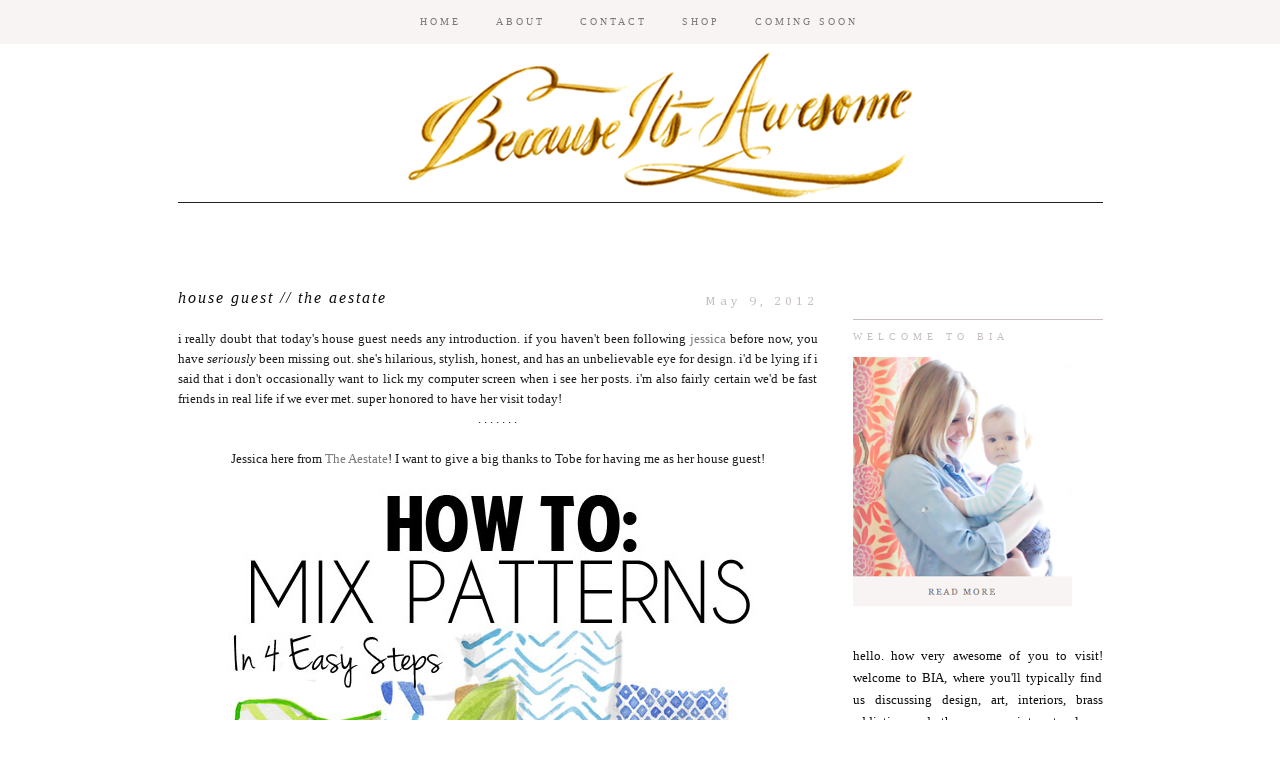

--- FILE ---
content_type: text/html; charset=UTF-8
request_url: https://becauseitsawesome.blogspot.com/2012/05/house-guest-aestate.html?showComment=1336589333898
body_size: 21103
content:
<!DOCTYPE html>
<html dir='ltr' xmlns='http://www.w3.org/1999/xhtml' xmlns:b='http://www.google.com/2005/gml/b' xmlns:data='http://www.google.com/2005/gml/data' xmlns:expr='http://www.google.com/2005/gml/expr' xmlns:fb='https://www.facebook.com/2008/fbml'>
<head>
<link href='https://www.blogger.com/static/v1/widgets/2944754296-widget_css_bundle.css' rel='stylesheet' type='text/css'/>
<base target='_blank'/>
<meta content='width=1100' name='viewport'/>
<meta content='text/html; charset=UTF-8' http-equiv='Content-Type'/>
<meta content='blogger' name='generator'/>
<link href='https://becauseitsawesome.blogspot.com/favicon.ico' rel='icon' type='image/x-icon'/>
<link href='http://becauseitsawesome.blogspot.com/2012/05/house-guest-aestate.html' rel='canonical'/>
<link rel="alternate" type="application/atom+xml" title="Because It&#39;s Awesome - Atom" href="https://becauseitsawesome.blogspot.com/feeds/posts/default" />
<link rel="alternate" type="application/rss+xml" title="Because It&#39;s Awesome - RSS" href="https://becauseitsawesome.blogspot.com/feeds/posts/default?alt=rss" />
<link rel="service.post" type="application/atom+xml" title="Because It&#39;s Awesome - Atom" href="https://www.blogger.com/feeds/6428572926770581290/posts/default" />

<link rel="alternate" type="application/atom+xml" title="Because It&#39;s Awesome - Atom" href="https://becauseitsawesome.blogspot.com/feeds/6335314732998297926/comments/default" />
<!--Can't find substitution for tag [blog.ieCssRetrofitLinks]-->
<link href='https://blogger.googleusercontent.com/img/b/R29vZ2xl/AVvXsEiZ71BGIeB4tkV0f2a3QV1bmOxcj2nqdx7BnA6Bca6wxcCzvFPdLwL3EoCLVgLNoa-1IP6UAwY-j3BdYir1t2yWiXvv1bDusebZRkoOJjL8VB8-ezZzL_T82TLLo5z9dk83LV0yv60wCLTy/s1600/how-to-mix-patterns.jpg' rel='image_src'/>
<meta content='http://becauseitsawesome.blogspot.com/2012/05/house-guest-aestate.html' property='og:url'/>
<meta content='house guest // the aestate' property='og:title'/>
<meta content='i really doubt that today&#39;s house guest needs any introduction. if you haven&#39;t been following jessica  before now, you have seriously  been ...' property='og:description'/>
<meta content='https://blogger.googleusercontent.com/img/b/R29vZ2xl/AVvXsEiZ71BGIeB4tkV0f2a3QV1bmOxcj2nqdx7BnA6Bca6wxcCzvFPdLwL3EoCLVgLNoa-1IP6UAwY-j3BdYir1t2yWiXvv1bDusebZRkoOJjL8VB8-ezZzL_T82TLLo5z9dk83LV0yv60wCLTy/w1200-h630-p-k-no-nu/how-to-mix-patterns.jpg' property='og:image'/>
<title>Because It's Awesome: house guest // the aestate</title>
<style type='text/css'>@font-face{font-family:'Cambria';font-style:normal;font-weight:400;font-display:swap;src:url(//fonts.gstatic.com/l/font?kit=GFDqWAB9jnWLT-HIK7ILrphaOAw&skey=d4699178559bc4b0&v=v18)format('woff2');unicode-range:U+0000-00FF,U+0131,U+0152-0153,U+02BB-02BC,U+02C6,U+02DA,U+02DC,U+0304,U+0308,U+0329,U+2000-206F,U+20AC,U+2122,U+2191,U+2193,U+2212,U+2215,U+FEFF,U+FFFD;}</style>
<style id='page-skin-1' type='text/css'><!--
/*
-----------------------------------------------
Blogger Template Style
Designer: Ana Degenaar
URL:      www.blogmilkshop.com
----------------------------------------------- */
#Navbar1 {
margin: 0;
padding: 0;
visibility: hide;
display: none ;
}
/* Variable definitions
====================
<Variable name="textcolor" description="Text Color"
type="color" default="#333">
<Variable name="quotecolor" description="Quote Color"
type="color" default="#333">
<Variable name="linkcolor" description="Link Color"
type="color" default="#58a">
<Variable name="visitedlinkcolor" description="Visited Link Color"
type="color" default="#58a">
<Variable name="blogtitlecolor" description="Blog Title Color"
type="color" default="#666">
<Variable name="bordercolor" description="Border Color"
type="color" default="#666">
<Variable name="posttitlecolor" description="Post Title Color"
type="color" default="#c60">
<Variable name="datetitlecolor" description="Date Title Color"
type="color" default="#c60">
<Variable name="sidebartitlecolor" description="Sidebar Title Color"
type="color" default="#999">
<Variable name="profilebg" description="Profile Background Color"
type="color" default="#999">
<Variable name="sidebartextcolor" description="Sidebar Text Color"
type="color" default="#666">
<Variable name="postfootercolor" description="Post Footer Text Color"
type="color" default="#666">
<Variable name="footerbackgroundcolor" description="Footer Background Color"
type="color" default="#666">
<Variable name="bodyfont" description="Text Font"
type="font" default="normal normal 90% 'Lucida Sans Unicode', 'Lucida Grande', Tahoma, sans-serif;">
<Variable name="quotefont" description="Quote Font"
type="font" default="normal normal 90% 'Lucida Sans Unicode', 'Lucida Grande', Tahoma, sans-serif;">
<Variable name="blogtitlefont" description="Blog Title Font"
type="font"
default="normal normal 78% 'Trebuchet MS',Trebuchet,Arial,Verdana,Sans-serif">
<Variable name="datetitlefont" description="Date Title Font"
type="font"
default="normal normal 200% Georgia, Serif">
<Variable name="posttitlefont" description="Post Title Font"
type="font"
default="normal normal 200% Georgia, Serif">
<Variable name="sidebartitlefont" description="Sidebar Title Font"
type="font"
default="normal normal 200% Georgia, Serif">
<Variable name="profilefont" description="Profile Link Font"
type="font"
default="normal normal 200% Georgia, Serif">
<Variable name="postfooterfont" description="Post Footer Font"
type="font"
default="normal normal 78% 'Trebuchet MS', Trebuchet, Arial, Verdana, Sans-serif">
<Variable name="linkbarTextColor" description=" Top Linkbar Text Color" type="color" default="#ffffff">
<Variable name="linkbarHoverTextColor" description="Top Linkbar Hover Text Color" type="color" default="#9D1961">
<Variable name="linkbarTextFont" description="Top Linkbar Text Font" type="font"  default="normal normal 77% Verdana, sans-serif">
<Variable name="linkbarbg" description="Top Linkbar Background" type="color" default="#9D1961">
<Variable name="startSide" description="Start side in blog language" type="automatic" default="left">
<Variable name="endSide" description="End side in blog language" type="automatic" default="right">
<Variable name="readmorecolor" description="Read More Link Color" type="color" default="#ffffff">
<Variable name="readmoreborder" description="Read More Border Color" type="color" default="#9D1961">
<Variable name="readmorefont" description="Read More Font" type="font"  default="normal normal 77% Verdana, sans-serif"> */
/* Body
-----------------------------------------------(c) theme by blogmilk
*/
body {
background:  #fff;
color:#202020;
margin:0;
font: normal normal 13px 'Times New Roman', Times, FreeSerif, serif;
text-align: justify;
}
a:link {
color: #7c7a7a;
text-decoration:none;
}
a:visited {
color: #7c7a7a;
}
.rsidebar a:link {
color: #7c7a7a;
text-decoration:none;
}
.rsidebar a:visited {
color: #7c7a7a;
text-decoration:none;
}
a:hover {
color:#ccc;
}
a img {
border-width:0;
}
/* Header
-----------------------------------------------(c) theme by blogmilk
*/
#header-wrapper {
width: 100%;
color: #202020;
font: normal bold 70px 'Times New Roman', Times, FreeSerif, serif;
text-transform: none;
border-bottom: solid 1px #202020;
margin-bottom: 70px;
}
#head-inner {
margin-left: auto;
margin-right: auto;
float:center;
background-position: center;
color: #202020;
font: normal bold 70px 'Times New Roman', Times, FreeSerif, serif;
}
#header h1 {
text-decoration:none;
text-transform: none;
margin-top: 0px;
letter-spacing: 0px;
padding-top: 100px;
color: #202020;
font: normal bold 70px 'Times New Roman', Times, FreeSerif, serif;
}
#header a:hover {
color:#666666;
}
#header {
margin: 0px;
text-align: center;
color: #202020;
font: normal bold 70px 'Times New Roman', Times, FreeSerif, serif;
}
#header-inner img {margin: 0 auto !important;} #header-inner {text-align:center !important;}
/* -----   LINKBAR   -----(c) theme by blogmilk*/
#linkbar-wrapper {
margin: 0px 0px 0px 0px;
padding:  9px 0px 0px 0px;
text-align: center;
position: fixed;
background: #f8f4f4;
z-index: 100;
width: 100%;
display: block;
height: 35px;
}
#linkbar .widget {
margin: 0px 0px 0px 0px;
padding: 4px 0px 3px 0px;
text-align: center;
clear: both;
}
#linkbar ul {
margin: 0px 0px 0px 0px;
padding: 0px 0px 0px 0px;
list-style-type:none;
}
#linkbar li {
display: inline;
margin: 0px 0px 0px 0px;
padding: 0px 0px 0px 0px;
font: normal normal 10px Georgia, Utopia, 'Palatino Linotype', Palatino, serif;
color: #7c7a7a;
}
#linkbar h2 {
margin: 0px 0px 0px 0px;
padding: 0px 0px 0px 0px;
display: none;
visibility: hidden;
font: normal normal 10px Georgia, Utopia, 'Palatino Linotype', Palatino, serif;
color: #7c7a7a;
}
#linkbar a {
clear: both;
margin: 0px 0px 0px 0px;
padding: 12px 17px 0px 15px;
text-decoration:none;
font: normal normal 10px Georgia, Utopia, 'Palatino Linotype', Palatino, serif;
color: #7c7a7a;
text-transform: uppercase;
letter-spacing: 3px;
}
#linkbar a:hover {
color: #202020;
background: $linkbarHoverBgColor;
text-decoration: none;
}
/* -----   PAGELIST   -----(c) theme by blogmilk*/
.PageList {text-align:center !important;}
.PageList li {display:inline !important; float:none !important;}
#PageList1 {
margin: 5px 0px 70px 0px;
padding:  0px 0px 0px 0px;
width: 99%
text-align: center;
float: center;
}
#PageList1 .widget {
margin: 0px 0px 0px 0px;
padding: 4px 0px 3px 0px;
text-align: center;
float: center;
}
#PageList1 ul {
margin: 0px 0px 0px 0px;
padding: 0px 0px 0px 0px;
list-style-type:none;
}
#PageList1 h2 {
margin: 0px 0px 0px 0px;
padding: 0px 0px 0px 0px;
display: none;
visibility: hidden;
}
#PageList1 a {
clear: both;
margin: 0px 0px 0px 0px;
padding: 6px 15px 0px 0px;
width:100%;
text-decoration:none;
text-transform: none;
letter-spacing: 3px;
}
/* Outer-Wrapper
-----------------------------------------------(c) theme by blogmilk */
#outer-wrapper {
width: 925px;
margin:0 auto;
text-align: justify;
font: normal normal 13px 'Times New Roman', Times, FreeSerif, serif;
line-height:20px;
color: #202020;
}
#content-wrapper {
}
#main-wrapper {
margin-bottom: -18px;
width: 640px;
float: left;
word-wrap: break-word; /* fix for long text breaking sidebar float in IE */
overflow: hidden;     /* fix for long non-text content breaking IE sidebar float */
}
#sidebar-wrapper {
text-transform: none;
color: #101010;
width: 250px;
margin-top: 39px;
float: right;
text-align: justify;
word-wrap: break-word; /* fix for long text breaking sidebar float in IE */
overflow: hidden;      /* fix for long non-text content breaking IE sidebar float */
}
/* Headings
-----------------------------------------------(c) theme by blogmilk */
h2 {
margin:0em 0 .75em;
font: normal normal 10px Georgia, Utopia, 'Palatino Linotype', Palatino, serif;
line-height: 1.4em;
letter-spacing: 5px;
text-transform: uppercase;
color: #c7bfbf;
border-top: 1px solid #c7bfbf;
text-align: left;
padding-top: 10px;
padding-bottom: 5px;
}
/* Posts
-----------------------------------------------(c) theme by blogmilk
*/
h2.date-header {
color: #c7bfbf;
font: normal normal 13px Cambria;
letter-spacing: 4px;
text-transform: none;
text-align: right;
border: none;
margin-top: -23px;
margin-bottom: 15px;
}
.post {
margin:.5em 0 0em;
padding: 5px 0px 0px 0px;
width: 640px;
line-height:1.6em;
text-align: justify;
}
.post h3 {
margin:.25em 0 0;
letter-spacing: 2px;
line-height:1.4em;
font: italic normal 16px 'Times New Roman', Times, FreeSerif, serif;
color: #101010;
text-transform: none;
margin-bottom: 0px;
text-align: left;
}
.post h3 a, .post h3 a:visited, .post h3 strong {
text-decoration:none;
color: #101010;
font: italic normal 16px 'Times New Roman', Times, FreeSerif, serif;
text-transform: none;
text-align: left;
}
.post h3 strong, .post h3 a:hover {
color:#eee;
}
.post-body {
margin:0 0 .75em;
line-height:1.6em;
color:#202020;
width: 640px;
text-align: justify;
}
.post-footer {
font: normal normal 10px Georgia, Utopia, 'Palatino Linotype', Palatino, serif;
text-transform: uppercase;
line-height:1.6em;
margin-bottom: 80px;
margin-top: 40px;
letter-spacing: 3px;
height: 65px;
display: block;
padding-top: 6px;
text-align: right;
color: #202020;
width: 640px;
border-bottom: 1px solid #202020;
}
.post-labels {
color: #202020;
text-align: left;
float: left;
}
.addthis_button {
float: right;
font: normal normal 10px Georgia, Utopia, 'Palatino Linotype', Palatino, serif;
margin-top: 0px;
margin-top: -6px;
letter-spacing: 3px;
}
.post-footer a {
color: #202020;
}
.comment-link {
text-align: left;
float: left;
margin-bottom: 10px;
}
.post-footer-line-1 {
font: normal normal 10px Georgia, Utopia, 'Palatino Linotype', Palatino, serif;
}
.post img {
margin-bottom:6px;
margin-left: 0em;
}
.tr-caption-container img {
border: none;
padding: 0;
}
.post blockquote {
line-height: 1.8em;
margin-left: 5px;
color: #e3d6d6;
font: italic normal 13px 'Times New Roman', Times, FreeSerif, serif;
padding-left: 10px;
margin-bottom: 25px;
}
.post blockquote p {
line-height: 1.8em;
}
/* Comments
-----------------------------------------------(c) theme by blogmilk */
#comments h4 {
font-weight: normal;
line-height: 1.4em;
text-transform:lowercase;
color: #999999;
}
#comments-block {
margin:1em 0 1.5em;
line-height:1.7em;
font-transform: lowercase;
}
#comments-block .comment-author {
margin:.5em 0;
font-transform: lowercase;
}
#comments-block .comment-body {
margin:.25em 0 0;
font-transform: lowercase;
}
#comments-block .comment-footer {
margin:-.25em 0 2em;
line-height: 1.4em;
text-transform:uppercase;
letter-spacing:.1em;
font-size: 10px;
border-bottom: 1px #ccc dotted;
}
#comments-block .comment-body p {
margin:0 0 .75em;
}
.deleted-comment {
font-style:italic;
color:gray;
}
#blog-pager-newer-link {
float: left;
font: normal normal 25px 'Trebuchet MS', Trebuchet, sans-serif;
color: #333333;
}
#blog-pager-newer-link  a{
float: left;
font: normal normal 25px 'Trebuchet MS', Trebuchet, sans-serif;
color: #333333;
}
#blog-pager-older-link {
float: right;
font: normal normal 25px 'Trebuchet MS', Trebuchet, sans-serif;
color: #333333;
}
#blog-pager-older-link a {
float: right;
font: normal normal 25px 'Trebuchet MS', Trebuchet, sans-serif;
color: #333333;
}
#blog-pager {
text-align: center;
font: italic normal 16px 'Times New Roman', Times, FreeSerif, serif;
color: #999999;
letter-spacing: 3px;
width: 640px;
}
#blog-pager a {
text-align: center;
font: italic normal 16px 'Times New Roman', Times, FreeSerif, serif;
color: #333333;
font-size: 13px;
padding-top: 30px;
}
.feed-links {
clear: both;
line-height: 2.5em;
}
/* Sidebar Content
-----------------------------------------------(c) theme by blogmilk */
.sidebar {
line-height:1.7em;
width: 250px;
}
.rsidebar ul li {
list-style: none;
margin-left: -40px;
line-height:1.6em;
}
.rsidebar .widget {
margin: 0 0px 1.5em 0px;
padding: 7px 0px 7px 0px;
padding-bottom: 5px;
line-height:1.7em;
}
.main .widget {
margin:0 0 1.5em;
padding:0 0 1.5em;
}
.main .Blog {
border-bottom-width: 0;
}
/* Profile
-----------------------------------------------(c) theme by blogmilk */
.profile-img {
display: block;
float: left;
width: 250px;
height: auto !important;
padding-bottom: 7px;
margin-left: 0px;
}
.profile-data {
margin:0;
text-transform:uppercase;
letter-spacing:.1em;
font: normal normal 78% 'Trebuchet MS', Trebuchet, Arial, Verdana, Sans-serif;
line-height: 1.6em;
text-align: justify;
display: none;
}
.profile-datablock {
margin:.5em 0 .5em;
text-align: left;
display: none;
}
.profile-textblock {
margin: 0.5em 0;
line-height: 1.6em;
}
.profile-link {
text-transform: uppercase;
letter-spacing: 2px;
text-align: center;
display: block;
color: #ffffff;
font: normal normal 10px Georgia, Utopia, 'Palatino Linotype', Palatino, serif;
margin-top: 10px;
padding-bottom: 10px;
background: #f8f4f4;
width: 250px;
}
.profile-name-link {
background-image:none !important;
padding-left:0px;
display: none;
}
#crosscol-wrapper {
text-align: center;
float: center;
}
#credits {
padding: 70px 0px 0px 0px;
width: 100%;
text-align: center;
display: block;
height: 50px;
float: left;
text-transform: uppercase;
letter-spacing: 4px;
font-family: "Century Gothic", CenturyGothic, AppleGothic, sans-serif;
font-weight: bold;
font-size: 8px;
color: #666666;
font-style: normal;
background: #e3dcdc;
}
#credits a {
color: #666666;
}
#Attribution1 {
display: none;
}
#BlogList1 li {
margin-left: 0px;
}
#BlogList1 a {
font-weight: normal;
letter-spacing: 1px;
}
.jump-link a {
padding: 10px;
color: #e3d6d6;
font: italic normal 10px 'Times New Roman', Times, FreeSerif, serif;
border: 1px solid #e3d6d6;
text-transform: none;
letter-spacing: 3px;
text-align: center;
float: center;
}
.jump-link a:hover {
opacity: 50%;
}
#footer-wrapper {
background: #e3dcdc;
padding-top: 30px;
margin-top: 50px;
clear:both;
color: #101010;
width: 100%;
float: center;
text-align: center;
}
#footer-wrapper h2 {
display: none;
}
.footer {text-align:center !important;}
.footer {display:inline !important; float:none !important;}

--></style>
<link href='https://www.blogger.com/dyn-css/authorization.css?targetBlogID=6428572926770581290&amp;zx=83561b02-3960-4347-956f-894c00242334' media='none' onload='if(media!=&#39;all&#39;)media=&#39;all&#39;' rel='stylesheet'/><noscript><link href='https://www.blogger.com/dyn-css/authorization.css?targetBlogID=6428572926770581290&amp;zx=83561b02-3960-4347-956f-894c00242334' rel='stylesheet'/></noscript>
<meta name='google-adsense-platform-account' content='ca-host-pub-1556223355139109'/>
<meta name='google-adsense-platform-domain' content='blogspot.com'/>

</head>
<body>
<!-- Static page styling Start-->
<!-- http://www.bloggersentral.com -->
<!-- Static page styling End -->
<div id='linkbar-wrapper'>
<div class='linkbar section' id='linkbar'><div class='widget LinkList' data-version='1' id='LinkList125'>
<h2>Linkbar</h2>
<div class='widget-content'>
<ul>
<li><a href='http://becauseitsawesome.blogspot.com/'>HOME</a>
</li>
<li><a href='http://becauseitsawesome.blogspot.com/p/about.html'>ABOUT</a>
</li>
<li><a href='http://becauseitsawesome.blogspot.com/p/contact.html'>CONTACT</a>
</li>
<li><a href='http://bit.ly/1FAGd0s'>SHOP</a>
</li>
<li><a href='http://bit.ly/asburyreed'>COMING SOON</a>
</li>
</ul>
</div>
</div></div>
</div>
<div style='clear: both;'></div>
<div id='outer-wrapper'><div id='wrap2'>
<div id='content-wrapper'>
</div>
<div id='crosscol-wrapper' style='text-align:center'>
<div id='header-wrapper'>
<div id='head-inner'>
<div class='header section' id='header'><div class='widget Header' data-version='1' id='Header1'>
<div id='header-inner'>
<a href='https://becauseitsawesome.blogspot.com/' style='display: block'>
<img alt='Because It&#39;s Awesome' height='202px; ' id='Header1_headerimg' src='https://blogger.googleusercontent.com/img/b/R29vZ2xl/AVvXsEj4MTn_ucrtTDPgBye3pF2FcPRLFPVrJi-yWwIvN6UGwn5FrNt6_EpMA57ZxOUCX1JR0or7lqbbDylqSVoH2eUi8gNHGYoFwksv_rvaYJqBt3ytaPBqUrZi0b8GsoGwNeIMTd-0uVJKajY/s1600/BIA_HEADER+UPDATE.png' style='display: block' width='1000px; '/>
</a>
</div>
</div></div>
</div>
<div class='crosscol no-items section' id='crosscol'></div>
</div>
<div id='sidebar-wrapper'>
<div class='rsidebar section' id='rsidebar'><div class='widget Image' data-version='1' id='Image1'>
<h2>Welcome to BIA</h2>
<div class='widget-content'>
<a href='http://becauseitsawesome.blogspot.com/p/about.html'>
<img alt='Welcome to BIA' height='250' id='Image1_img' src='https://blogger.googleusercontent.com/img/b/R29vZ2xl/AVvXsEgCTP7fBqTrgNXi3JCosLxFZwepOiD7odp5qHskcKlYpd5sV-h883RUwmhhLA5rQqzSd6Rw9xlXPCOMoyeAKkC1qZ99GXUYDhLkAeOznzIDqaxuT-_uRxUTB3uK3eVshyphenhyphenWoW7tS9YxZ-E4/s250/BIA_HEADSHOT.png' width='219'/>
</a>
<br/>
</div>
<div class='clear'></div>
</div><div class='widget Text' data-version='1' id='Text3'>
<div class='widget-content'>
hello. how very awesome of you to visit! welcome to BIA, where you'll typically find us discussing design, art, interiors, brass addiction, and other awesome interests. please stay awhile. ogle. read. converse. repeat.<br />
</div>
<div class='clear'></div>
</div><div class='widget HTML' data-version='1' id='HTML3'>
<div class='widget-content'>
<img src="https://blogger.googleusercontent.com/img/b/R29vZ2xl/AVvXsEiZy2sRAOyABTlT7PMgTXzBKPvJ_rENyDP0n94QydeiSpFxU-uhYhCXoQpHKmyTCcsMAO64r2MxzXU1XM5Ql2ca4TMO_9riYzOgkL-jWHTD6R_Zse3dEpEuadvSY_J4F-5miHtzy75vbLs/s1600/social+media+navigation.png" alt="social media" usemap="#smnav" />
<map name="smnav">
    <area shape="circle" coords="48,17,12" href="https://twitter.com/#%21/tobe_reed" target="_blank" title="Twitter" alt="Twitter" />
    <area shape="circle" coords="90,17,12" href="https://www.facebook.com/pages/Because-Its-Awesome/143883169017091" target="_blank" title="Facebook" alt="Facebook" />
    <area shape="circle" coords="133,17,12" href="http://pinterest.com/its_awesome/" target="_blank" title="Pinterest" alt="Pinterest" />
    <area shape="circle" coords="48,50,12" href="http://www.bloglovin.com/en/blog/2350627/because-its-awesome" target="_blank" title="Bloglovin" alt="Bloglovin" />
    <area shape="circle" coords="91,50,12" href="http://instagram.com/tobe_reed" target="_blank" title="Instagram" alt="Instagram" />
    <area shape="circle" coords="133,51,12" href="mailto:tobe@becauseitsawesomeblog.com" />
</map>
</div>
<div class='clear'></div>
</div><div class='widget Image' data-version='1' id='Image8'>
<h2>BIA ON CHAIRISH</h2>
<div class='widget-content'>
<a href='https://www.chairish.com/shop/200main'>
<img alt='BIA ON CHAIRISH' height='289' id='Image8_img' src='https://blogger.googleusercontent.com/img/b/R29vZ2xl/AVvXsEhO7I0A03D6q654_4AgnmcOggE1LS0zh9We1V73H1_pKbzV8oy5WopsmbhaacyusoTgLJA3pi45K4noyIDdQJ9cTDFp3sZsC94IQKqeZlnKZpCxJAvJPLY0Ie0R02S39aucVfxw961HCvI/s1600-r/OKL-WIDGET.jpg' width='250'/>
</a>
<br/>
</div>
<div class='clear'></div>
</div><div class='widget HTML' data-version='1' id='HTML1'>
<h2 class='title'>BIA ON INSTAGRAM</h2>
<div class='widget-content'>
<!-- SnapWidget -->
<iframe src="http://snapwidget.com/in/?u=dG9iZV9yZWVkfGlufDEwMHwyfDJ8fHllc3w1fG5vbmV8b25TdGFydHx5ZXM=&v=25414" title="Instagram Widget" allowtransparency="true" frameborder="0" scrolling="no" style="border:none; overflow:hidden; width:230px; height:230px"></iframe>
</div>
<div class='clear'></div>
</div><div class='widget Image' data-version='1' id='Image5'>
<h2>ELSEWHERE</h2>
<div class='widget-content'>
<a href='http://bit.ly/1DJc0Xi'>
<img alt='ELSEWHERE' height='350' id='Image5_img' src='https://blogger.googleusercontent.com/img/b/R29vZ2xl/AVvXsEho41yiOOClTigxoQvoR64TPOTJDlbFNECzxq3HwhbDlPV89__sSy-S5GprjJhxGi9DRtwsdT0aTzIAFQ9znKMKUl537HcqJiPZsfG3j6VOYlW9YWV-iRio5A970_eMgBI_o24TLE5fh50/s1600/DS%252BHOME-TOUR%252BSIDEBAR%252BLINK.jpg' width='250'/>
</a>
<br/>
</div>
<div class='clear'></div>
</div><div class='widget LinkList' data-version='1' id='LinkList1'>
<h2>USUAL SUSPECTS</h2>
<div class='widget-content'>
<ul>
<li><a href='http://becauseitsawesome.blogspot.com/search/label/monday%20blues'>monday blues</a></li>
<li><a href='http://becauseitsawesome.blogspot.com/search/label/where%2Fwear'>where/wear</a></li>
<li><a href='http://becauseitsawesome.blogspot.com/search/label/new%20home'>my house</a></li>
<li><a href='http://becauseitsawesome.blogspot.com/search/label/interiors'>interior inspiration</a></li>
<li><a href='http://becauseitsawesome.blogspot.com/search/label/entertaining'>entertaining</a></li>
<li><a href='http://becauseitsawesome.blogspot.com/search/label/guest%20series'>house guest series</a></li>
<li><a href='http://becauseitsawesome.blogspot.com/search/label/type%20tuesday'>type tuesday</a></li>
<li><a href='http://becauseitsawesome.blogspot.com/search/label/graphic%20design'>packaging + design</a></li>
<li><a href='http://becauseitsawesome.blogspot.com/search/label/fashion'>fashionista</a></li>
</ul>
<div class='clear'></div>
</div>
</div><div class='widget Image' data-version='1' id='Image4'>
<h2>PARTICIPANT</h2>
<div class='widget-content'>
<a href='http://becauseitsawesome.blogspot.com/search/label/one%20room%20challenge'>
<img alt='PARTICIPANT' height='161' id='Image4_img' src='https://blogger.googleusercontent.com/img/b/R29vZ2xl/AVvXsEiSxqp0qJPNiEgIQ8H8EgstLWrhnFb_al9iFlb_zdYjEms_BSX9GHxb4bdPxg94B0Nl2WUKfsf_vHh1-BCceT0SDFK6XMWZ9TZTOBmW7CIsqyIgFdoP4oAnP7txzdFHWiKH5Pp3IB4eKd0/s250/ORC-250x160.png' width='250'/>
</a>
<br/>
</div>
<div class='clear'></div>
</div><div class='widget Image' data-version='1' id='Image7'>
<h2>Ava's nursery on Style Me Pretty Living</h2>
<div class='widget-content'>
<a href='http://www.stylemepretty.com/living/2014/04/28/avas-neutral-chic-nursery/'>
<img alt='Ava&#39;s nursery on Style Me Pretty Living' height='350' id='Image7_img' src='https://blogger.googleusercontent.com/img/b/R29vZ2xl/AVvXsEivt-c_AxazeuT_lRWbCZmjCfynacbg1bFzPhkHlrg3ytgPLr8OwiL4HzgYZqql8GtpgnaY_U2bpZz9xeWCVchA_pHAhh4ZkQ_-RjMlpKj1hfEK4SOCcbpx_8VYlhwVWrCu48s2PZlb4fk/s1600/SMPL+NURSERY+SIDEBAR+LINK.jpg' width='250'/>
</a>
<br/>
</div>
<div class='clear'></div>
</div><div class='widget BlogSearch' data-version='1' id='BlogSearch1'>
<h2 class='title'>SEARCH BIA</h2>
<div class='widget-content'>
<div id='BlogSearch1_form'>
<form action='https://becauseitsawesome.blogspot.com/search' class='gsc-search-box' target='_top'>
<table cellpadding='0' cellspacing='0' class='gsc-search-box'>
<tbody>
<tr>
<td class='gsc-input'>
<input autocomplete='off' class='gsc-input' name='q' size='10' title='search' type='text' value=''/>
</td>
<td class='gsc-search-button'>
<input class='gsc-search-button' title='search' type='submit' value='Search'/>
</td>
</tr>
</tbody>
</table>
</form>
</div>
</div>
<div class='clear'></div>
</div><div class='widget Navbar' data-version='1' id='Navbar1'><script type="text/javascript">
    function setAttributeOnload(object, attribute, val) {
      if(window.addEventListener) {
        window.addEventListener('load',
          function(){ object[attribute] = val; }, false);
      } else {
        window.attachEvent('onload', function(){ object[attribute] = val; });
      }
    }
  </script>
<div id="navbar-iframe-container"></div>
<script type="text/javascript" src="https://apis.google.com/js/platform.js"></script>
<script type="text/javascript">
      gapi.load("gapi.iframes:gapi.iframes.style.bubble", function() {
        if (gapi.iframes && gapi.iframes.getContext) {
          gapi.iframes.getContext().openChild({
              url: 'https://www.blogger.com/navbar/6428572926770581290?po\x3d6335314732998297926\x26origin\x3dhttps://becauseitsawesome.blogspot.com',
              where: document.getElementById("navbar-iframe-container"),
              id: "navbar-iframe"
          });
        }
      });
    </script><script type="text/javascript">
(function() {
var script = document.createElement('script');
script.type = 'text/javascript';
script.src = '//pagead2.googlesyndication.com/pagead/js/google_top_exp.js';
var head = document.getElementsByTagName('head')[0];
if (head) {
head.appendChild(script);
}})();
</script>
</div><div class='widget Attribution' data-version='1' id='Attribution1'>
<div class='widget-content' style='text-align: center;'>
Powered by <a href='https://www.blogger.com' target='_blank'>Blogger</a>.
</div>
<div class='clear'></div>
</div><div class='widget Image' data-version='1' id='Image9'>
<h2>SHOP</h2>
<div class='widget-content'>
<a href='http://rstyle.me/ad/bpyppybbhe'>
<img alt='SHOP' height='250' id='Image9_img' src='https://lh3.googleusercontent.com/blogger_img_proxy/AEn0k_sqIV2HThwvGB7NIiDYBNmtnoWIzLyyAO4cnJubt673OgEtP_vR54f2HrOvYoAyF9ko_7TYLOteBcdJBAqqVggHdlvVJiMMqPSgdi9d5I95wmAI16y3yqe2RQ=s0-d' width='250'/>
</a>
<br/>
</div>
<div class='clear'></div>
</div><div class='widget LinkList' data-version='1' id='LinkList2'>
<h2>friends + FAVORITES</h2>
<div class='widget-content'>
<ul>
<li><a href='http://www.saramuellerdesigns.com/'>a dose of pretty</a></li>
<li><a href='http://www.ahouseinthehills.com/'>a house in the hills</a></li>
<li><a href='http://amberinteriordesign.com/'>amber interior design</a></li>
<li><a href='http://christinedovey.com/blog/'>christine dovey</a></li>
<li><a href='http://design-crisis.com/'>design crisis</a></li>
<li><a href='http://designmanifest.blogspot.com/'>design manifest</a></li>
<li><a href='http://www.designlovefest.com/'>designlovefest</a></li>
<li><a href='http://erikabrechtel.com/blog/'>erika brechtel</a></li>
<li><a href='http://www.fromtherightbank.com/'>from the right bank</a></li>
<li><a href='http://www.gooddesignmakesmehappy.com/'>good design makes me happy</a></li>
<li><a href='http://www.greyandscout.com/'>grey and scout</a></li>
<li><a href='http://www.paloma81.blogspot.com/'>la dolce vita</a></li>
<li><a href='http://www.jacquelynclark.com/'>lark + linen</a></li>
<li><a href='http://littlegreennotebook.blogspot.com/'>little green notebook</a></li>
<li><a href='http://www.megbiram.com/blog/'>meg biram</a></li>
<li><a href='http://www.myfavoriteandmybest.com/'>my favorite and my best</a></li>
<li><a href='http://www.myparadissi.com/'>my paradissi</a></li>
<li><a href='http://ohjoy.blogs.com/'>oh joy!</a></li>
<li><a href='http://www.savvyhomeblog.com/'>savvy home</a></li>
<li><a href='http://thestripe.com/'>the stripe</a></li>
<li><a href='http://www.thevaultfiles.com/'>the vault files</a></li>
<li><a href='http://victoriamcginley.com/blog/'>victoria mcginley</a></li>
</ul>
<div class='clear'></div>
</div>
</div><div class='widget Image' data-version='1' id='Image2'>
<h2>SHOP LOVE</h2>
<div class='widget-content'>
<a href='http://rstyle.me/ad/pk57sbbhe'>
<img alt='SHOP LOVE' height='208' id='Image2_img' src='https://lh3.googleusercontent.com/blogger_img_proxy/AEn0k_uonVGFFfnA6-8olB_B3FWEuOj_5Nl01lmbw5Atwai4RuhBZ4kP0oiu9jvxdEDOzOn-PCdH_DWJDif6N_hS-TQNSpr3HQgl2GIgC5AxGfk=s0-d' width='250'/>
</a>
<br/>
</div>
<div class='clear'></div>
</div><div class='widget Image' data-version='1' id='Image6'>
<h2>+ + + + + + + + + + + + +</h2>
<div class='widget-content'>
<a href='http://rstyle.me/ad/uax2bbhe'>
<img alt='+ + + + + + + + + + + + +' height='208' id='Image6_img' src='https://lh3.googleusercontent.com/blogger_img_proxy/AEn0k_uGDCuqLAfu6W5qtO26FJF7k86SHWmmpNs1W8QSHw_8_QpmqB3j6kyYNTUfZTJ3go2T_DXPdpojSq_rC7FXT0iTSBy3CZxR4UvDI4yMf-IBMdvv0Edb8RLSoxng0w=s0-d' width='250'/>
</a>
<br/>
</div>
<div class='clear'></div>
</div><div class='widget Text' data-version='1' id='Text1'>
<h2 class='title'>The Fine Print</h2>
<div class='widget-content'>
<span style="font-style: italic;">because it's awesome</span> is  partnered with several affiliate programs, meaning that i may receive a  commission on clicks/sales linked to my posts. this affords me the  opportunity to produce great content for my readers, all of whom i hold  in high regard. featured content is in no way influenced by said affiliate programs or advertisers.<br /><br />it is always my intention to credit back to where i find my sources. if you feel that i have not done so properly, please contact me and i will be sure to do so or promptly remove the image(s) in question. in the spirit of courtesy, i ask that any images you find and delight in are kindly credited back to BIA. because that's the awesome thing to do.<br /><br />many thanks.<span style="font-style: italic;"></span><br />
</div>
<div class='clear'></div>
</div><div class='widget BlogArchive' data-version='1' id='BlogArchive1'>
<h2>Blog Archive</h2>
<div class='widget-content'>
<div class='ltr' id='ArchiveList'>
<div id='BlogArchive1_ArchiveList'>
<ul class='hierarchy'>
<li class='archivedate collapsed'>
<a class='toggle'>
<span class='zippy'></span>
</a>
<a class='post-count-link' href='https://becauseitsawesome.blogspot.com/2015/'>
2015
</a>
<span class='post-count' dir='ltr'>(22)</span>
<ul class='hierarchy'>
<li class='archivedate collapsed'>
<a class='toggle'>
<span class='zippy'></span>
</a>
<a class='post-count-link' href='https://becauseitsawesome.blogspot.com/2015/11/'>
November
</a>
<span class='post-count' dir='ltr'>(3)</span>
</li>
</ul>
<ul class='hierarchy'>
<li class='archivedate collapsed'>
<a class='toggle'>
<span class='zippy'></span>
</a>
<a class='post-count-link' href='https://becauseitsawesome.blogspot.com/2015/10/'>
October
</a>
<span class='post-count' dir='ltr'>(4)</span>
</li>
</ul>
<ul class='hierarchy'>
<li class='archivedate collapsed'>
<a class='toggle'>
<span class='zippy'></span>
</a>
<a class='post-count-link' href='https://becauseitsawesome.blogspot.com/2015/08/'>
August
</a>
<span class='post-count' dir='ltr'>(3)</span>
</li>
</ul>
<ul class='hierarchy'>
<li class='archivedate collapsed'>
<a class='toggle'>
<span class='zippy'></span>
</a>
<a class='post-count-link' href='https://becauseitsawesome.blogspot.com/2015/06/'>
June
</a>
<span class='post-count' dir='ltr'>(2)</span>
</li>
</ul>
<ul class='hierarchy'>
<li class='archivedate collapsed'>
<a class='toggle'>
<span class='zippy'></span>
</a>
<a class='post-count-link' href='https://becauseitsawesome.blogspot.com/2015/05/'>
May
</a>
<span class='post-count' dir='ltr'>(1)</span>
</li>
</ul>
<ul class='hierarchy'>
<li class='archivedate collapsed'>
<a class='toggle'>
<span class='zippy'></span>
</a>
<a class='post-count-link' href='https://becauseitsawesome.blogspot.com/2015/04/'>
April
</a>
<span class='post-count' dir='ltr'>(6)</span>
</li>
</ul>
<ul class='hierarchy'>
<li class='archivedate collapsed'>
<a class='toggle'>
<span class='zippy'></span>
</a>
<a class='post-count-link' href='https://becauseitsawesome.blogspot.com/2015/03/'>
March
</a>
<span class='post-count' dir='ltr'>(3)</span>
</li>
</ul>
</li>
</ul>
<ul class='hierarchy'>
<li class='archivedate collapsed'>
<a class='toggle'>
<span class='zippy'></span>
</a>
<a class='post-count-link' href='https://becauseitsawesome.blogspot.com/2014/'>
2014
</a>
<span class='post-count' dir='ltr'>(32)</span>
<ul class='hierarchy'>
<li class='archivedate collapsed'>
<a class='toggle'>
<span class='zippy'></span>
</a>
<a class='post-count-link' href='https://becauseitsawesome.blogspot.com/2014/11/'>
November
</a>
<span class='post-count' dir='ltr'>(1)</span>
</li>
</ul>
<ul class='hierarchy'>
<li class='archivedate collapsed'>
<a class='toggle'>
<span class='zippy'></span>
</a>
<a class='post-count-link' href='https://becauseitsawesome.blogspot.com/2014/10/'>
October
</a>
<span class='post-count' dir='ltr'>(7)</span>
</li>
</ul>
<ul class='hierarchy'>
<li class='archivedate collapsed'>
<a class='toggle'>
<span class='zippy'></span>
</a>
<a class='post-count-link' href='https://becauseitsawesome.blogspot.com/2014/09/'>
September
</a>
<span class='post-count' dir='ltr'>(2)</span>
</li>
</ul>
<ul class='hierarchy'>
<li class='archivedate collapsed'>
<a class='toggle'>
<span class='zippy'></span>
</a>
<a class='post-count-link' href='https://becauseitsawesome.blogspot.com/2014/06/'>
June
</a>
<span class='post-count' dir='ltr'>(4)</span>
</li>
</ul>
<ul class='hierarchy'>
<li class='archivedate collapsed'>
<a class='toggle'>
<span class='zippy'></span>
</a>
<a class='post-count-link' href='https://becauseitsawesome.blogspot.com/2014/05/'>
May
</a>
<span class='post-count' dir='ltr'>(6)</span>
</li>
</ul>
<ul class='hierarchy'>
<li class='archivedate collapsed'>
<a class='toggle'>
<span class='zippy'></span>
</a>
<a class='post-count-link' href='https://becauseitsawesome.blogspot.com/2014/04/'>
April
</a>
<span class='post-count' dir='ltr'>(12)</span>
</li>
</ul>
</li>
</ul>
<ul class='hierarchy'>
<li class='archivedate collapsed'>
<a class='toggle'>
<span class='zippy'></span>
</a>
<a class='post-count-link' href='https://becauseitsawesome.blogspot.com/2013/'>
2013
</a>
<span class='post-count' dir='ltr'>(156)</span>
<ul class='hierarchy'>
<li class='archivedate collapsed'>
<a class='toggle'>
<span class='zippy'></span>
</a>
<a class='post-count-link' href='https://becauseitsawesome.blogspot.com/2013/11/'>
November
</a>
<span class='post-count' dir='ltr'>(5)</span>
</li>
</ul>
<ul class='hierarchy'>
<li class='archivedate collapsed'>
<a class='toggle'>
<span class='zippy'></span>
</a>
<a class='post-count-link' href='https://becauseitsawesome.blogspot.com/2013/10/'>
October
</a>
<span class='post-count' dir='ltr'>(11)</span>
</li>
</ul>
<ul class='hierarchy'>
<li class='archivedate collapsed'>
<a class='toggle'>
<span class='zippy'></span>
</a>
<a class='post-count-link' href='https://becauseitsawesome.blogspot.com/2013/09/'>
September
</a>
<span class='post-count' dir='ltr'>(1)</span>
</li>
</ul>
<ul class='hierarchy'>
<li class='archivedate collapsed'>
<a class='toggle'>
<span class='zippy'></span>
</a>
<a class='post-count-link' href='https://becauseitsawesome.blogspot.com/2013/08/'>
August
</a>
<span class='post-count' dir='ltr'>(9)</span>
</li>
</ul>
<ul class='hierarchy'>
<li class='archivedate collapsed'>
<a class='toggle'>
<span class='zippy'></span>
</a>
<a class='post-count-link' href='https://becauseitsawesome.blogspot.com/2013/07/'>
July
</a>
<span class='post-count' dir='ltr'>(17)</span>
</li>
</ul>
<ul class='hierarchy'>
<li class='archivedate collapsed'>
<a class='toggle'>
<span class='zippy'></span>
</a>
<a class='post-count-link' href='https://becauseitsawesome.blogspot.com/2013/06/'>
June
</a>
<span class='post-count' dir='ltr'>(17)</span>
</li>
</ul>
<ul class='hierarchy'>
<li class='archivedate collapsed'>
<a class='toggle'>
<span class='zippy'></span>
</a>
<a class='post-count-link' href='https://becauseitsawesome.blogspot.com/2013/05/'>
May
</a>
<span class='post-count' dir='ltr'>(20)</span>
</li>
</ul>
<ul class='hierarchy'>
<li class='archivedate collapsed'>
<a class='toggle'>
<span class='zippy'></span>
</a>
<a class='post-count-link' href='https://becauseitsawesome.blogspot.com/2013/04/'>
April
</a>
<span class='post-count' dir='ltr'>(18)</span>
</li>
</ul>
<ul class='hierarchy'>
<li class='archivedate collapsed'>
<a class='toggle'>
<span class='zippy'></span>
</a>
<a class='post-count-link' href='https://becauseitsawesome.blogspot.com/2013/03/'>
March
</a>
<span class='post-count' dir='ltr'>(17)</span>
</li>
</ul>
<ul class='hierarchy'>
<li class='archivedate collapsed'>
<a class='toggle'>
<span class='zippy'></span>
</a>
<a class='post-count-link' href='https://becauseitsawesome.blogspot.com/2013/02/'>
February
</a>
<span class='post-count' dir='ltr'>(22)</span>
</li>
</ul>
<ul class='hierarchy'>
<li class='archivedate collapsed'>
<a class='toggle'>
<span class='zippy'></span>
</a>
<a class='post-count-link' href='https://becauseitsawesome.blogspot.com/2013/01/'>
January
</a>
<span class='post-count' dir='ltr'>(19)</span>
</li>
</ul>
</li>
</ul>
<ul class='hierarchy'>
<li class='archivedate expanded'>
<a class='toggle'>
<span class='zippy'></span>
</a>
<a class='post-count-link' href='https://becauseitsawesome.blogspot.com/2012/'>
2012
</a>
<span class='post-count' dir='ltr'>(154)</span>
<ul class='hierarchy'>
<li class='archivedate collapsed'>
<a class='toggle'>
<span class='zippy'></span>
</a>
<a class='post-count-link' href='https://becauseitsawesome.blogspot.com/2012/12/'>
December
</a>
<span class='post-count' dir='ltr'>(9)</span>
</li>
</ul>
<ul class='hierarchy'>
<li class='archivedate collapsed'>
<a class='toggle'>
<span class='zippy'></span>
</a>
<a class='post-count-link' href='https://becauseitsawesome.blogspot.com/2012/11/'>
November
</a>
<span class='post-count' dir='ltr'>(17)</span>
</li>
</ul>
<ul class='hierarchy'>
<li class='archivedate collapsed'>
<a class='toggle'>
<span class='zippy'></span>
</a>
<a class='post-count-link' href='https://becauseitsawesome.blogspot.com/2012/10/'>
October
</a>
<span class='post-count' dir='ltr'>(23)</span>
</li>
</ul>
<ul class='hierarchy'>
<li class='archivedate collapsed'>
<a class='toggle'>
<span class='zippy'></span>
</a>
<a class='post-count-link' href='https://becauseitsawesome.blogspot.com/2012/09/'>
September
</a>
<span class='post-count' dir='ltr'>(11)</span>
</li>
</ul>
<ul class='hierarchy'>
<li class='archivedate collapsed'>
<a class='toggle'>
<span class='zippy'></span>
</a>
<a class='post-count-link' href='https://becauseitsawesome.blogspot.com/2012/07/'>
July
</a>
<span class='post-count' dir='ltr'>(1)</span>
</li>
</ul>
<ul class='hierarchy'>
<li class='archivedate collapsed'>
<a class='toggle'>
<span class='zippy'></span>
</a>
<a class='post-count-link' href='https://becauseitsawesome.blogspot.com/2012/06/'>
June
</a>
<span class='post-count' dir='ltr'>(5)</span>
</li>
</ul>
<ul class='hierarchy'>
<li class='archivedate expanded'>
<a class='toggle'>
<span class='zippy'></span>
</a>
<a class='post-count-link' href='https://becauseitsawesome.blogspot.com/2012/05/'>
May
</a>
<span class='post-count' dir='ltr'>(8)</span>
<ul class='posts'>
<li><a href='https://becauseitsawesome.blogspot.com/2012/05/guest-series-wear-where.html'>guest series // wear where</a></li>
<li><a href='https://becauseitsawesome.blogspot.com/2012/05/guest-post-here-there-and-everywhere.html'>guest post // here, there and everywhere</a></li>
<li><a href='https://becauseitsawesome.blogspot.com/2012/05/house-guest-aestate.html'>house guest // the aestate</a></li>
<li><a href='https://becauseitsawesome.blogspot.com/2012/05/interiors-channeling-house-beautiful.html'>interiors // channeling house beautiful</a></li>
<li><a href='https://becauseitsawesome.blogspot.com/2012/05/party-on-cinco-de-mayo.html'>party on // cinco de mayo</a></li>
<li><a href='https://becauseitsawesome.blogspot.com/2012/05/interiors-hotel-la-malcontenta.html'>interiors // hotel la malcontenta</a></li>
<li><a href='https://becauseitsawesome.blogspot.com/2012/05/interiors-strange-or-smart.html'>interiors // strange or smart?</a></li>
<li><a href='https://becauseitsawesome.blogspot.com/2012/05/type-tuesday-edible-cookbook.html'>type tuesday // edible cookbook</a></li>
</ul>
</li>
</ul>
<ul class='hierarchy'>
<li class='archivedate collapsed'>
<a class='toggle'>
<span class='zippy'></span>
</a>
<a class='post-count-link' href='https://becauseitsawesome.blogspot.com/2012/04/'>
April
</a>
<span class='post-count' dir='ltr'>(22)</span>
</li>
</ul>
<ul class='hierarchy'>
<li class='archivedate collapsed'>
<a class='toggle'>
<span class='zippy'></span>
</a>
<a class='post-count-link' href='https://becauseitsawesome.blogspot.com/2012/03/'>
March
</a>
<span class='post-count' dir='ltr'>(19)</span>
</li>
</ul>
<ul class='hierarchy'>
<li class='archivedate collapsed'>
<a class='toggle'>
<span class='zippy'></span>
</a>
<a class='post-count-link' href='https://becauseitsawesome.blogspot.com/2012/02/'>
February
</a>
<span class='post-count' dir='ltr'>(18)</span>
</li>
</ul>
<ul class='hierarchy'>
<li class='archivedate collapsed'>
<a class='toggle'>
<span class='zippy'></span>
</a>
<a class='post-count-link' href='https://becauseitsawesome.blogspot.com/2012/01/'>
January
</a>
<span class='post-count' dir='ltr'>(21)</span>
</li>
</ul>
</li>
</ul>
<ul class='hierarchy'>
<li class='archivedate collapsed'>
<a class='toggle'>
<span class='zippy'></span>
</a>
<a class='post-count-link' href='https://becauseitsawesome.blogspot.com/2011/'>
2011
</a>
<span class='post-count' dir='ltr'>(308)</span>
<ul class='hierarchy'>
<li class='archivedate collapsed'>
<a class='toggle'>
<span class='zippy'></span>
</a>
<a class='post-count-link' href='https://becauseitsawesome.blogspot.com/2011/12/'>
December
</a>
<span class='post-count' dir='ltr'>(18)</span>
</li>
</ul>
<ul class='hierarchy'>
<li class='archivedate collapsed'>
<a class='toggle'>
<span class='zippy'></span>
</a>
<a class='post-count-link' href='https://becauseitsawesome.blogspot.com/2011/11/'>
November
</a>
<span class='post-count' dir='ltr'>(18)</span>
</li>
</ul>
<ul class='hierarchy'>
<li class='archivedate collapsed'>
<a class='toggle'>
<span class='zippy'></span>
</a>
<a class='post-count-link' href='https://becauseitsawesome.blogspot.com/2011/10/'>
October
</a>
<span class='post-count' dir='ltr'>(15)</span>
</li>
</ul>
<ul class='hierarchy'>
<li class='archivedate collapsed'>
<a class='toggle'>
<span class='zippy'></span>
</a>
<a class='post-count-link' href='https://becauseitsawesome.blogspot.com/2011/09/'>
September
</a>
<span class='post-count' dir='ltr'>(20)</span>
</li>
</ul>
<ul class='hierarchy'>
<li class='archivedate collapsed'>
<a class='toggle'>
<span class='zippy'></span>
</a>
<a class='post-count-link' href='https://becauseitsawesome.blogspot.com/2011/08/'>
August
</a>
<span class='post-count' dir='ltr'>(26)</span>
</li>
</ul>
<ul class='hierarchy'>
<li class='archivedate collapsed'>
<a class='toggle'>
<span class='zippy'></span>
</a>
<a class='post-count-link' href='https://becauseitsawesome.blogspot.com/2011/07/'>
July
</a>
<span class='post-count' dir='ltr'>(29)</span>
</li>
</ul>
<ul class='hierarchy'>
<li class='archivedate collapsed'>
<a class='toggle'>
<span class='zippy'></span>
</a>
<a class='post-count-link' href='https://becauseitsawesome.blogspot.com/2011/06/'>
June
</a>
<span class='post-count' dir='ltr'>(42)</span>
</li>
</ul>
<ul class='hierarchy'>
<li class='archivedate collapsed'>
<a class='toggle'>
<span class='zippy'></span>
</a>
<a class='post-count-link' href='https://becauseitsawesome.blogspot.com/2011/05/'>
May
</a>
<span class='post-count' dir='ltr'>(38)</span>
</li>
</ul>
<ul class='hierarchy'>
<li class='archivedate collapsed'>
<a class='toggle'>
<span class='zippy'></span>
</a>
<a class='post-count-link' href='https://becauseitsawesome.blogspot.com/2011/04/'>
April
</a>
<span class='post-count' dir='ltr'>(31)</span>
</li>
</ul>
<ul class='hierarchy'>
<li class='archivedate collapsed'>
<a class='toggle'>
<span class='zippy'></span>
</a>
<a class='post-count-link' href='https://becauseitsawesome.blogspot.com/2011/03/'>
March
</a>
<span class='post-count' dir='ltr'>(37)</span>
</li>
</ul>
<ul class='hierarchy'>
<li class='archivedate collapsed'>
<a class='toggle'>
<span class='zippy'></span>
</a>
<a class='post-count-link' href='https://becauseitsawesome.blogspot.com/2011/02/'>
February
</a>
<span class='post-count' dir='ltr'>(34)</span>
</li>
</ul>
</li>
</ul>
</div>
</div>
<div class='clear'></div>
</div>
</div><div class='widget Text' data-version='1' id='Text2'>
<div class='widget-content'>
<cite>copyright &#169; 2011-2015 tobe reed. all rights reserved.</cite>
</div>
<div class='clear'></div>
</div></div>
</div>
<div id='main-wrapper'>
<div class='main section' id='main'><div class='widget Blog' data-version='1' id='Blog1'>
<div class='blog-posts hfeed'>
<!--Can't find substitution for tag [defaultAdStart]-->

        <div class="date-outer">
      

        <div class="date-posts">
      
<div class='post-outer'>
<div class='post hentry'>
<a name='6335314732998297926'></a>
<h3 class='post-title entry-title'>
<a href='https://becauseitsawesome.blogspot.com/2012/05/house-guest-aestate.html'>house guest // the aestate</a>
</h3>
<script>var ultimaFecha = 'May 9, 2012';</script>
<h2 class='date-header'>May 9, 2012</h2>
<div class='post-header-line-1'></div>
<div class='post-body entry-content'>
i really doubt that today's house guest needs any introduction. if you haven't been following <a href="http://www.theaestate.com/">jessica</a> before now, you have <i>seriously</i> been missing out. she's hilarious, stylish, honest, and has an unbelievable eye for design. i'd be lying if i said that i don't occasionally want to lick my computer screen when i see her posts. i'm also fairly certain we'd be fast friends in real life if we ever met. super honored to have her visit today!<br />
<div style="text-align: center;">
. . . . . . .</div>
<br />
<div class="MsoNormal" style="text-align: center;">
Jessica here from <a href="http://www.theaestate.com/" target="_blank">The Aestate</a>! I want to give a big thanks to Tobe for having me as her house guest! </div>
<div class="MsoNormal">
<br /></div>
<div class="separator" style="clear: both; text-align: center;">
<a href="https://blogger.googleusercontent.com/img/b/R29vZ2xl/AVvXsEiZ71BGIeB4tkV0f2a3QV1bmOxcj2nqdx7BnA6Bca6wxcCzvFPdLwL3EoCLVgLNoa-1IP6UAwY-j3BdYir1t2yWiXvv1bDusebZRkoOJjL8VB8-ezZzL_T82TLLo5z9dk83LV0yv60wCLTy/s1600/how-to-mix-patterns.jpg" imageanchor="1" style="margin-left: 1em; margin-right: 1em;"><img border="0" src="https://blogger.googleusercontent.com/img/b/R29vZ2xl/AVvXsEiZ71BGIeB4tkV0f2a3QV1bmOxcj2nqdx7BnA6Bca6wxcCzvFPdLwL3EoCLVgLNoa-1IP6UAwY-j3BdYir1t2yWiXvv1bDusebZRkoOJjL8VB8-ezZzL_T82TLLo5z9dk83LV0yv60wCLTy/s1600/how-to-mix-patterns.jpg" /></a></div>
<div class="MsoNormal">
<br /></div>
<div class="MsoNormal">
Variety is the spice of life and nothing gives a room
the &#8220;wow&#8221; factor like a great pattern
combination, but mixing patterns can be tricky. The pros make it look easy-
throwing together mixes that looks effortlessly chic and daring. Its a skill I'd love to master myself, but it takes time
and practice to develop an eye for patterns that play well together, so I want to share with you a basic method
used by many decorators. Remember we&#8217;re
not just talking throw pillows here. Upholstery,
curtains, rugs, wallpaper, lamp shades, and trims are all opportunities to
inject some pattern and texture into a room. When
you&#8217;re feeling stuck, try this method for selecting patterns&#8230;</div>
<ol>
<li><span style="font: 7pt &quot;Times New Roman&quot;;"></span><b style="mso-bidi-font-weight: normal;">Pick a
large-scale pattern with many colors in it: </b>This one will set the tone for
the whole room. The more colors it contains, the easier time you&#8217;ll have finding
textiles to fit the mix in the room.</li>
<li><b style="mso-bidi-font-weight: normal;">Pick a
medium-scale pattern with a few colors found in the first pattern:</b> &nbsp;Doesn&#8217;t need to have all the colors, but it
definitely should have a different motif.</li>
<li><b style="mso-bidi-font-weight: normal;">Now, pick
one small scale pattern with just a few or one of the colors found in the first
two:</b> This one can have a similar motif as one of the first two.</li>
<li><b style="mso-bidi-font-weight: normal;">Bonus:</b>
Add one or more very small-scale patterns or textures. </li>
</ol>
<div style="text-align: center;">
I hope these rooms will inspire you to mix it up...</div>
<div style="text-align: center;">
<br /></div>
<div class="separator" style="clear: both; text-align: center;">
</div>
<div class="separator" style="clear: both; text-align: center;">
<img border="0" src="https://blogger.googleusercontent.com/img/b/R29vZ2xl/AVvXsEjEIZy5si6irGqj_KRzbSgNrkhfCwNrBNt6iQB07wv6cgnkkxVvj5WFMYS297urquZQ7zYyMx7nWeDCwF6_a8ef56TqFwvch0b0P1q-4bvv4KmxLAWQA8esNyxf022QtyHpB_dNHaqiZjXl/s1600/133700682657555317_rhgcIbhe_f.jpg" /></div>
<div class="separator" style="clear: both; text-align: center;">
<a href="https://blogger.googleusercontent.com/img/b/R29vZ2xl/AVvXsEgjYVttrkChsjPEPzxDO9F_jg5GwlOljOSDZ86wKQG5kdr-c_iQ-Mlcbr6-nx1Ft3mIFRb1A2sRXwISLAkL_2jPZ90hnrIMk2e-PmYegvg7uRWfcGCOPdezlfaHDnT1x40fAUIH6XK15rqs/s1600/97671885638690240_xbkYILYP_f.jpg" imageanchor="1" style="margin-left: 1em; margin-right: 1em;"><img border="0" src="https://blogger.googleusercontent.com/img/b/R29vZ2xl/AVvXsEgjYVttrkChsjPEPzxDO9F_jg5GwlOljOSDZ86wKQG5kdr-c_iQ-Mlcbr6-nx1Ft3mIFRb1A2sRXwISLAkL_2jPZ90hnrIMk2e-PmYegvg7uRWfcGCOPdezlfaHDnT1x40fAUIH6XK15rqs/s1600/97671885638690240_xbkYILYP_f.jpg" /></a></div>
<div class="separator" style="clear: both; text-align: center;">
</div>
<div class="separator" style="clear: both; text-align: center;">
<a href="https://blogger.googleusercontent.com/img/b/R29vZ2xl/AVvXsEhntWMiP9GbnIdEQ3wq7ovAdXA30jFPxJWCyzoU3UAnyO8vWzJOz0mJUFLMfGInEf0kDhjQ0Pmr19yJSMZbKa447iCUergyKcLDt7UpSvFkYwJQBNNWPtjpA-3YooWXDqvsd5WC7eMPMlgC/s1600/165155511304455371_try3OH8q_f.jpg" imageanchor="1" style="margin-left: 1em; margin-right: 1em;"><img border="0" src="https://blogger.googleusercontent.com/img/b/R29vZ2xl/AVvXsEhntWMiP9GbnIdEQ3wq7ovAdXA30jFPxJWCyzoU3UAnyO8vWzJOz0mJUFLMfGInEf0kDhjQ0Pmr19yJSMZbKa447iCUergyKcLDt7UpSvFkYwJQBNNWPtjpA-3YooWXDqvsd5WC7eMPMlgC/s1600/165155511304455371_try3OH8q_f.jpg" /></a></div>
<table align="center" cellpadding="0" cellspacing="0" class="tr-caption-container" style="margin-left: auto; margin-right: auto; text-align: center;"><tbody>
<tr><td style="text-align: center;"><a href="https://blogger.googleusercontent.com/img/b/R29vZ2xl/AVvXsEh_V25C5IOu-W-4mUWyKV1CYfxdorKbLYwm8fpno4TpckFrMKZaY8C90iP5CWV1_kq8mCu-xcaOe-vvNSieSHG3Cr14cIwiPBURQBjCOJ994kY-9hH1ta9Se2sZwRElej4sv-YQQ_D5xXqY/s1600/Screen+Shot+2012-02-03+at+10.38.38+AM.png" imageanchor="1" style="margin-left: auto; margin-right: auto;"><img border="0" src="https://blogger.googleusercontent.com/img/b/R29vZ2xl/AVvXsEh_V25C5IOu-W-4mUWyKV1CYfxdorKbLYwm8fpno4TpckFrMKZaY8C90iP5CWV1_kq8mCu-xcaOe-vvNSieSHG3Cr14cIwiPBURQBjCOJ994kY-9hH1ta9Se2sZwRElej4sv-YQQ_D5xXqY/s1600/Screen+Shot+2012-02-03+at+10.38.38+AM.png" /></a></td></tr>
<tr><td class="tr-caption" style="text-align: center;">{<a href="http://lonnymag.com/" target="_blank">1</a> <a href="http://kristemichelini.com/blog/2012/02/page/3/" target="_blank">2</a> <a href="http://materialgirlsblog.com/newyork/2009/08/14/sexy-masculine-decor-no-sports-posters/" target="_blank">3</a> <a href="http://www.elledecor.com/image/tid/5957" target="_blank">4</a>}</td></tr>
</tbody></table>
<div class="separator" style="clear: both; text-align: center;">
Have any pattern mixing tips to share? </div>
<div class="separator" style="clear: both; text-align: center;">
<br /></div>
<div class="separator" style="clear: both; text-align: center;">
<br /></div>
<div style='clear: both;'></div>
</div>
<div style='clear: both;'></div>
<div class='post-footer'>
<div class='post-footer-line post-footer-line-1'>
<span class='post-comment-link2'>
</span>
<div style='clear:both;'></div>
</div>
<div class='post-footer-line post-footer-line-2'>
<span class='post-labels'>
Labels:
<a href='https://becauseitsawesome.blogspot.com/search/label/decor' rel='tag'>decor</a>.
<a href='https://becauseitsawesome.blogspot.com/search/label/guest%20series' rel='tag'>guest series</a>.
<a href='https://becauseitsawesome.blogspot.com/search/label/house%20guest' rel='tag'>house guest</a>.
<a href='https://becauseitsawesome.blogspot.com/search/label/interiors' rel='tag'>interiors</a>.
<a href='https://becauseitsawesome.blogspot.com/search/label/pattern' rel='tag'>pattern</a>.
<a href='https://becauseitsawesome.blogspot.com/search/label/the%20aestate' rel='tag'>the aestate</a>
</span>
<div class='addthis_toolbox addthis_default_style '>
<a class='addthis_button' href='http://www.addthis.com/bookmark.php'>
<p>Share this post</p></a>
</div>
<script src="//s7.addthis.com/js/250/addthis_widget.js#pubid=ra-4f5e34fc6406810b" type="text/javascript"></script>
<div style='clear: both;'></div>
</div>
<div class='post-footer-line post-footer-line-3'></div>
</div>
</div>
<div class='comments' id='comments'>
<a name='comments'></a>
<h4>
22
comments:
        
</h4>
<div id='Blog1_comments-block-wrapper'>
<dl class='avatar-comment-indent' id='comments-block'>
<script type='text/javascript'>var CommentsCounter=0;</script>
<dt class='comment-author ' id='c5355325729544867101'>
<a name='c5355325729544867101'></a>
<div class="avatar-image-container vcard"><span dir="ltr"><a href="https://www.blogger.com/profile/12502738831872020174" target="" rel="nofollow" onclick="" class="avatar-hovercard" id="av-5355325729544867101-12502738831872020174"><img src="https://resources.blogblog.com/img/blank.gif" width="35" height="35" class="delayLoad" style="display: none;" longdesc="//blogger.googleusercontent.com/img/b/R29vZ2xl/AVvXsEiwJHtCA6mfS_yLa_isQ0H1M4H3REVeOh9vvgOZ7kjZF_VJHbUkqoigk2pbfAt_maMVkWK6EVpjLg_iWLB-7ycPN1twtI0XbZDThXVdLBMj46nWCaYShPg8KMIxG31HkzM/s45-c/naomi+and+bailey.jpg" alt="" title="Naomi@DesignManifest">

<noscript><img src="//blogger.googleusercontent.com/img/b/R29vZ2xl/AVvXsEiwJHtCA6mfS_yLa_isQ0H1M4H3REVeOh9vvgOZ7kjZF_VJHbUkqoigk2pbfAt_maMVkWK6EVpjLg_iWLB-7ycPN1twtI0XbZDThXVdLBMj46nWCaYShPg8KMIxG31HkzM/s45-c/naomi+and+bailey.jpg" width="35" height="35" class="photo" alt=""></noscript></a></span></div>
<script type='text/javascript'> CommentsCounter=CommentsCounter+1; document.write(CommentsCounter+".") </script>
<a href='https://www.blogger.com/profile/12502738831872020174' rel='nofollow'>Naomi@DesignManifest</a>
said...
</dt>
<dd class='comment-body' id='Blog1_cmt-5355325729544867101'>
<p>
Yup!<br /><br />Now, Jess, can you tell us how to draw watercolors of pretty fabrics with such ease?  Cause I certainly can&#39;t do that.
</p>
</dd>
<dd class='comment-footer'>
<span class='comment-timestamp'>
<a href='https://becauseitsawesome.blogspot.com/2012/05/house-guest-aestate.html?showComment=1336567471226#c5355325729544867101' title='comment permalink'>
May 9, 2012 at 7:44&#8239;AM
</a>
<span class='item-control blog-admin pid-1036253187'>
<a class='comment-delete' href='https://www.blogger.com/comment/delete/6428572926770581290/5355325729544867101' title='Delete Comment'>
<img src='//www.blogger.com/img/icon_delete13.gif'/>
</a>
</span>
</span>
</dd>
<dt class='comment-author ' id='c5741798824449444818'>
<a name='c5741798824449444818'></a>
<div class="avatar-image-container vcard"><span dir="ltr"><a href="https://www.blogger.com/profile/10312706000638953069" target="" rel="nofollow" onclick="" class="avatar-hovercard" id="av-5741798824449444818-10312706000638953069"><img src="https://resources.blogblog.com/img/blank.gif" width="35" height="35" class="delayLoad" style="display: none;" longdesc="//blogger.googleusercontent.com/img/b/R29vZ2xl/AVvXsEgKUeXGTMjGBWzPfGjBOxpiwzClnwvZjOPHok3voLzN0gXQa19bw1dWOR1nqZIDNKetVletwSGBYZUyL4c27Itm57I1fjEfdvndvWI8FKrgQOu20shHpKZ3ZENY9M9h7Q/s45-c/70300423_1936562886490161_5421614634526310400_o.jpg" alt="" title="Southern Styled Flair by Brandi">

<noscript><img src="//blogger.googleusercontent.com/img/b/R29vZ2xl/AVvXsEgKUeXGTMjGBWzPfGjBOxpiwzClnwvZjOPHok3voLzN0gXQa19bw1dWOR1nqZIDNKetVletwSGBYZUyL4c27Itm57I1fjEfdvndvWI8FKrgQOu20shHpKZ3ZENY9M9h7Q/s45-c/70300423_1936562886490161_5421614634526310400_o.jpg" width="35" height="35" class="photo" alt=""></noscript></a></span></div>
<script type='text/javascript'> CommentsCounter=CommentsCounter+1; document.write(CommentsCounter+".") </script>
<a href='https://www.blogger.com/profile/10312706000638953069' rel='nofollow'>Southern Styled Flair by Brandi</a>
said...
</dt>
<dd class='comment-body' id='Blog1_cmt-5741798824449444818'>
<p>
Great photos! I love the second one!!<br /><br />flairbybrandi.blogspot.com
</p>
</dd>
<dd class='comment-footer'>
<span class='comment-timestamp'>
<a href='https://becauseitsawesome.blogspot.com/2012/05/house-guest-aestate.html?showComment=1336568917069#c5741798824449444818' title='comment permalink'>
May 9, 2012 at 8:08&#8239;AM
</a>
<span class='item-control blog-admin pid-314996506'>
<a class='comment-delete' href='https://www.blogger.com/comment/delete/6428572926770581290/5741798824449444818' title='Delete Comment'>
<img src='//www.blogger.com/img/icon_delete13.gif'/>
</a>
</span>
</span>
</dd>
<dt class='comment-author ' id='c6787056406134592360'>
<a name='c6787056406134592360'></a>
<div class="avatar-image-container avatar-stock"><span dir="ltr"><a href="https://www.blogger.com/profile/00764480778381406769" target="" rel="nofollow" onclick="" class="avatar-hovercard" id="av-6787056406134592360-00764480778381406769"><img src="//www.blogger.com/img/blogger_logo_round_35.png" width="35" height="35" alt="" title="Unknown">

</a></span></div>
<script type='text/javascript'> CommentsCounter=CommentsCounter+1; document.write(CommentsCounter+".") </script>
<a href='https://www.blogger.com/profile/00764480778381406769' rel='nofollow'>Unknown</a>
said...
</dt>
<dd class='comment-body' id='Blog1_cmt-6787056406134592360'>
<p>
Jessica is a genius- great post...adore mixing patterns in a room and wowzers...can we talk about her painting ability? LOVE!!!
</p>
</dd>
<dd class='comment-footer'>
<span class='comment-timestamp'>
<a href='https://becauseitsawesome.blogspot.com/2012/05/house-guest-aestate.html?showComment=1336571410140#c6787056406134592360' title='comment permalink'>
May 9, 2012 at 8:50&#8239;AM
</a>
<span class='item-control blog-admin pid-1962784205'>
<a class='comment-delete' href='https://www.blogger.com/comment/delete/6428572926770581290/6787056406134592360' title='Delete Comment'>
<img src='//www.blogger.com/img/icon_delete13.gif'/>
</a>
</span>
</span>
</dd>
<dt class='comment-author ' id='c7897290327429183241'>
<a name='c7897290327429183241'></a>
<div class="avatar-image-container avatar-stock"><span dir="ltr"><a href="http://holtwoodhipster.blogspot.com" target="" rel="nofollow" onclick=""><img src="//resources.blogblog.com/img/blank.gif" width="35" height="35" alt="" title="Erin | Holtwood Hipster">

</a></span></div>
<script type='text/javascript'> CommentsCounter=CommentsCounter+1; document.write(CommentsCounter+".") </script>
<a href='http://holtwoodhipster.blogspot.com' rel='nofollow'>Erin | Holtwood Hipster</a>
said...
</dt>
<dd class='comment-body' id='Blog1_cmt-7897290327429183241'>
<p>
I want to give our living room some color and pattern and was just mulling this very topic over last night. Perfect timing! I have something to work from now. Thanks for the tips Jessica!
</p>
</dd>
<dd class='comment-footer'>
<span class='comment-timestamp'>
<a href='https://becauseitsawesome.blogspot.com/2012/05/house-guest-aestate.html?showComment=1336571824379#c7897290327429183241' title='comment permalink'>
May 9, 2012 at 8:57&#8239;AM
</a>
<span class='item-control blog-admin pid-1887895417'>
<a class='comment-delete' href='https://www.blogger.com/comment/delete/6428572926770581290/7897290327429183241' title='Delete Comment'>
<img src='//www.blogger.com/img/icon_delete13.gif'/>
</a>
</span>
</span>
</dd>
<dt class='comment-author ' id='c217054560431905145'>
<a name='c217054560431905145'></a>
<div class="avatar-image-container avatar-stock"><span dir="ltr"><a href="https://www.blogger.com/profile/09775286746862398759" target="" rel="nofollow" onclick="" class="avatar-hovercard" id="av-217054560431905145-09775286746862398759"><img src="//www.blogger.com/img/blogger_logo_round_35.png" width="35" height="35" alt="" title="Erin">

</a></span></div>
<script type='text/javascript'> CommentsCounter=CommentsCounter+1; document.write(CommentsCounter+".") </script>
<a href='https://www.blogger.com/profile/09775286746862398759' rel='nofollow'>Erin</a>
said...
</dt>
<dd class='comment-body' id='Blog1_cmt-217054560431905145'>
<p>
I just want to draw like that... then I could make my own patterns. <br /><br />Excellent post!
</p>
</dd>
<dd class='comment-footer'>
<span class='comment-timestamp'>
<a href='https://becauseitsawesome.blogspot.com/2012/05/house-guest-aestate.html?showComment=1336573420623#c217054560431905145' title='comment permalink'>
May 9, 2012 at 9:23&#8239;AM
</a>
<span class='item-control blog-admin pid-228464552'>
<a class='comment-delete' href='https://www.blogger.com/comment/delete/6428572926770581290/217054560431905145' title='Delete Comment'>
<img src='//www.blogger.com/img/icon_delete13.gif'/>
</a>
</span>
</span>
</dd>
<dt class='comment-author ' id='c7367700134690767168'>
<a name='c7367700134690767168'></a>
<div class="avatar-image-container vcard"><span dir="ltr"><a href="https://www.blogger.com/profile/13048606659826010948" target="" rel="nofollow" onclick="" class="avatar-hovercard" id="av-7367700134690767168-13048606659826010948"><img src="https://resources.blogblog.com/img/blank.gif" width="35" height="35" class="delayLoad" style="display: none;" longdesc="//blogger.googleusercontent.com/img/b/R29vZ2xl/AVvXsEjDfCT3wLglOwKBXBXjHWrvA1IKHjB-1q2ciYSMaVy4b_B0VFMWS_5K5iGcq_y9nmp5zw-VXLlC0A15pfrXF4CBXKdTFl_ZmNb5H89jX0sL5JaUf4SJESV8ht35zD0SpT0/s45-c/emily-facebook.jpg" alt="" title="Emily | Recently">

<noscript><img src="//blogger.googleusercontent.com/img/b/R29vZ2xl/AVvXsEjDfCT3wLglOwKBXBXjHWrvA1IKHjB-1q2ciYSMaVy4b_B0VFMWS_5K5iGcq_y9nmp5zw-VXLlC0A15pfrXF4CBXKdTFl_ZmNb5H89jX0sL5JaUf4SJESV8ht35zD0SpT0/s45-c/emily-facebook.jpg" width="35" height="35" class="photo" alt=""></noscript></a></span></div>
<script type='text/javascript'> CommentsCounter=CommentsCounter+1; document.write(CommentsCounter+".") </script>
<a href='https://www.blogger.com/profile/13048606659826010948' rel='nofollow'>Emily | Recently</a>
said...
</dt>
<dd class='comment-body' id='Blog1_cmt-7367700134690767168'>
<p>
Mixing patterns is not my forte, so I&#39;ll take all the advice I can get!  Can&#39;t get enough of Jessica&#39;s watercolors either!
</p>
</dd>
<dd class='comment-footer'>
<span class='comment-timestamp'>
<a href='https://becauseitsawesome.blogspot.com/2012/05/house-guest-aestate.html?showComment=1336574263312#c7367700134690767168' title='comment permalink'>
May 9, 2012 at 9:37&#8239;AM
</a>
<span class='item-control blog-admin pid-982659246'>
<a class='comment-delete' href='https://www.blogger.com/comment/delete/6428572926770581290/7367700134690767168' title='Delete Comment'>
<img src='//www.blogger.com/img/icon_delete13.gif'/>
</a>
</span>
</span>
</dd>
<dt class='comment-author ' id='c5467372130321425631'>
<a name='c5467372130321425631'></a>
<div class="avatar-image-container vcard"><span dir="ltr"><a href="https://www.blogger.com/profile/04276998330996933968" target="" rel="nofollow" onclick="" class="avatar-hovercard" id="av-5467372130321425631-04276998330996933968"><img src="https://resources.blogblog.com/img/blank.gif" width="35" height="35" class="delayLoad" style="display: none;" longdesc="//blogger.googleusercontent.com/img/b/R29vZ2xl/AVvXsEjcLeFwNN69uColKkR_pOI4hjKl_35z1sN9TUl2q84kZ4P75fWES4dw8EJlcCWoQJtqtd94pERZXfbjkgoz_9KGHt0AktGtY7y4wTQNmtFEvwRhyC3O7iFYkbexarOjvg/s45-c/PB280360.JPG" alt="" title="McKae @ Kaes Corner Design">

<noscript><img src="//blogger.googleusercontent.com/img/b/R29vZ2xl/AVvXsEjcLeFwNN69uColKkR_pOI4hjKl_35z1sN9TUl2q84kZ4P75fWES4dw8EJlcCWoQJtqtd94pERZXfbjkgoz_9KGHt0AktGtY7y4wTQNmtFEvwRhyC3O7iFYkbexarOjvg/s45-c/PB280360.JPG" width="35" height="35" class="photo" alt=""></noscript></a></span></div>
<script type='text/javascript'> CommentsCounter=CommentsCounter+1; document.write(CommentsCounter+".") </script>
<a href='https://www.blogger.com/profile/04276998330996933968' rel='nofollow'>McKae @ Kaes Corner Design</a>
said...
</dt>
<dd class='comment-body' id='Blog1_cmt-5467372130321425631'>
<p>
I so admire people who have mastered mixing patterns. These pictures are gorgeous, the last one is my favorite!
</p>
</dd>
<dd class='comment-footer'>
<span class='comment-timestamp'>
<a href='https://becauseitsawesome.blogspot.com/2012/05/house-guest-aestate.html?showComment=1336577082767#c5467372130321425631' title='comment permalink'>
May 9, 2012 at 10:24&#8239;AM
</a>
<span class='item-control blog-admin pid-449325201'>
<a class='comment-delete' href='https://www.blogger.com/comment/delete/6428572926770581290/5467372130321425631' title='Delete Comment'>
<img src='//www.blogger.com/img/icon_delete13.gif'/>
</a>
</span>
</span>
</dd>
<dt class='comment-author ' id='c789000567311784845'>
<a name='c789000567311784845'></a>
<div class="avatar-image-container avatar-stock"><span dir="ltr"><a href="http://www.jessiedmiller.com" target="" rel="nofollow" onclick=""><img src="//resources.blogblog.com/img/blank.gif" width="35" height="35" alt="" title="{The Design Daredevil} Jessie D. Miller">

</a></span></div>
<script type='text/javascript'> CommentsCounter=CommentsCounter+1; document.write(CommentsCounter+".") </script>
<a href='http://www.jessiedmiller.com' rel='nofollow'>{The Design Daredevil} Jessie D. Miller</a>
said...
</dt>
<dd class='comment-body' id='Blog1_cmt-789000567311784845'>
<p>
Jess is the bestest! Her watercolors are the shiz...<br /><br />I have been into that second photo for a min, that wallpaper is ridic!
</p>
</dd>
<dd class='comment-footer'>
<span class='comment-timestamp'>
<a href='https://becauseitsawesome.blogspot.com/2012/05/house-guest-aestate.html?showComment=1336578116790#c789000567311784845' title='comment permalink'>
May 9, 2012 at 10:41&#8239;AM
</a>
<span class='item-control blog-admin pid-1887895417'>
<a class='comment-delete' href='https://www.blogger.com/comment/delete/6428572926770581290/789000567311784845' title='Delete Comment'>
<img src='//www.blogger.com/img/icon_delete13.gif'/>
</a>
</span>
</span>
</dd>
<dt class='comment-author ' id='c5346501720243648089'>
<a name='c5346501720243648089'></a>
<div class="avatar-image-container vcard"><span dir="ltr"><a href="https://www.blogger.com/profile/11795337631761846713" target="" rel="nofollow" onclick="" class="avatar-hovercard" id="av-5346501720243648089-11795337631761846713"><img src="https://resources.blogblog.com/img/blank.gif" width="35" height="35" class="delayLoad" style="display: none;" longdesc="//blogger.googleusercontent.com/img/b/R29vZ2xl/AVvXsEhWkHXXEF0jpx8d3XjHC3LO4z5A3FFdcDhyLX585hXCsVLWkalR5VpGHkS46y1LZfEkAWLIO38E3tq68nJMF8E1m3a4ucUZ2w3QfP72To7ilnB3d_H49LaygLpCYwq-v-U/s45-c/comment.jpg" alt="" title="Jamie and Vashti @ Like Me Some">

<noscript><img src="//blogger.googleusercontent.com/img/b/R29vZ2xl/AVvXsEhWkHXXEF0jpx8d3XjHC3LO4z5A3FFdcDhyLX585hXCsVLWkalR5VpGHkS46y1LZfEkAWLIO38E3tq68nJMF8E1m3a4ucUZ2w3QfP72To7ilnB3d_H49LaygLpCYwq-v-U/s45-c/comment.jpg" width="35" height="35" class="photo" alt=""></noscript></a></span></div>
<script type='text/javascript'> CommentsCounter=CommentsCounter+1; document.write(CommentsCounter+".") </script>
<a href='https://www.blogger.com/profile/11795337631761846713' rel='nofollow'>Jamie and Vashti @ Like Me Some</a>
said...
</dt>
<dd class='comment-body' id='Blog1_cmt-5346501720243648089'>
<p>
What a great post!  Thanks!
</p>
</dd>
<dd class='comment-footer'>
<span class='comment-timestamp'>
<a href='https://becauseitsawesome.blogspot.com/2012/05/house-guest-aestate.html?showComment=1336578474618#c5346501720243648089' title='comment permalink'>
May 9, 2012 at 10:47&#8239;AM
</a>
<span class='item-control blog-admin pid-709229062'>
<a class='comment-delete' href='https://www.blogger.com/comment/delete/6428572926770581290/5346501720243648089' title='Delete Comment'>
<img src='//www.blogger.com/img/icon_delete13.gif'/>
</a>
</span>
</span>
</dd>
<dt class='comment-author ' id='c443041474937936000'>
<a name='c443041474937936000'></a>
<div class="avatar-image-container avatar-stock"><span dir="ltr"><img src="//resources.blogblog.com/img/blank.gif" width="35" height="35" alt="" title="Anonymous">

</span></div>
<script type='text/javascript'> CommentsCounter=CommentsCounter+1; document.write(CommentsCounter+".") </script>
Anonymous
said...
</dt>
<dd class='comment-body' id='Blog1_cmt-443041474937936000'>
<p>
Love mixing patterns!  Great tips!
</p>
</dd>
<dd class='comment-footer'>
<span class='comment-timestamp'>
<a href='https://becauseitsawesome.blogspot.com/2012/05/house-guest-aestate.html?showComment=1336578567796#c443041474937936000' title='comment permalink'>
May 9, 2012 at 10:49&#8239;AM
</a>
<span class='item-control blog-admin pid-1887895417'>
<a class='comment-delete' href='https://www.blogger.com/comment/delete/6428572926770581290/443041474937936000' title='Delete Comment'>
<img src='//www.blogger.com/img/icon_delete13.gif'/>
</a>
</span>
</span>
</dd>
<dt class='comment-author ' id='c7445514885977219613'>
<a name='c7445514885977219613'></a>
<div class="avatar-image-container vcard"><span dir="ltr"><a href="https://www.blogger.com/profile/08338886753209532597" target="" rel="nofollow" onclick="" class="avatar-hovercard" id="av-7445514885977219613-08338886753209532597"><img src="https://resources.blogblog.com/img/blank.gif" width="35" height="35" class="delayLoad" style="display: none;" longdesc="//blogger.googleusercontent.com/img/b/R29vZ2xl/AVvXsEjhP3YprWqoctULpfWQ4L6j-A945Qb_Q4GS14jbii2gA0L2jEUruYwue6MnUMPfAFtryqmvU5fGfuLDLt8UgimhnEN0bQHIyyWjv0k7MPoYLFT-BYb-mj9teGqZCEKVPQ/s45-c/DJH_Bee-01.jpg" alt="" title="The Buzz Blog">

<noscript><img src="//blogger.googleusercontent.com/img/b/R29vZ2xl/AVvXsEjhP3YprWqoctULpfWQ4L6j-A945Qb_Q4GS14jbii2gA0L2jEUruYwue6MnUMPfAFtryqmvU5fGfuLDLt8UgimhnEN0bQHIyyWjv0k7MPoYLFT-BYb-mj9teGqZCEKVPQ/s45-c/DJH_Bee-01.jpg" width="35" height="35" class="photo" alt=""></noscript></a></span></div>
<script type='text/javascript'> CommentsCounter=CommentsCounter+1; document.write(CommentsCounter+".") </script>
<a href='https://www.blogger.com/profile/08338886753209532597' rel='nofollow'>The Buzz Blog</a>
said...
</dt>
<dd class='comment-body' id='Blog1_cmt-7445514885977219613'>
<p>
I think I was born without the mixing gene and Jessica has come to the rescue!  Love her tips and her blog.<br />xxoo<br />Carolyn
</p>
</dd>
<dd class='comment-footer'>
<span class='comment-timestamp'>
<a href='https://becauseitsawesome.blogspot.com/2012/05/house-guest-aestate.html?showComment=1336583309206#c7445514885977219613' title='comment permalink'>
May 9, 2012 at 12:08&#8239;PM
</a>
<span class='item-control blog-admin pid-1403490990'>
<a class='comment-delete' href='https://www.blogger.com/comment/delete/6428572926770581290/7445514885977219613' title='Delete Comment'>
<img src='//www.blogger.com/img/icon_delete13.gif'/>
</a>
</span>
</span>
</dd>
<dt class='comment-author ' id='c1294134895484305615'>
<a name='c1294134895484305615'></a>
<div class="avatar-image-container avatar-stock"><span dir="ltr"><a href="https://www.blogger.com/profile/18368400168260905548" target="" rel="nofollow" onclick="" class="avatar-hovercard" id="av-1294134895484305615-18368400168260905548"><img src="//www.blogger.com/img/blogger_logo_round_35.png" width="35" height="35" alt="" title="Unknown">

</a></span></div>
<script type='text/javascript'> CommentsCounter=CommentsCounter+1; document.write(CommentsCounter+".") </script>
<a href='https://www.blogger.com/profile/18368400168260905548' rel='nofollow'>Unknown</a>
said...
</dt>
<dd class='comment-body' id='Blog1_cmt-1294134895484305615'>
<p>
Love this, Jessica, and thank you for the intro to Because It&#39;s Awesome!  Love you both!<br /><br />Regards, Whitley <br />www.thequeencitystyle.com
</p>
</dd>
<dd class='comment-footer'>
<span class='comment-timestamp'>
<a href='https://becauseitsawesome.blogspot.com/2012/05/house-guest-aestate.html?showComment=1336584232193#c1294134895484305615' title='comment permalink'>
May 9, 2012 at 12:23&#8239;PM
</a>
<span class='item-control blog-admin pid-1600823942'>
<a class='comment-delete' href='https://www.blogger.com/comment/delete/6428572926770581290/1294134895484305615' title='Delete Comment'>
<img src='//www.blogger.com/img/icon_delete13.gif'/>
</a>
</span>
</span>
</dd>
<dt class='comment-author ' id='c4124890105809416138'>
<a name='c4124890105809416138'></a>
<div class="avatar-image-container avatar-stock"><span dir="ltr"><img src="//resources.blogblog.com/img/blank.gif" width="35" height="35" alt="" title="Anonymous">

</span></div>
<script type='text/javascript'> CommentsCounter=CommentsCounter+1; document.write(CommentsCounter+".") </script>
Anonymous
said...
</dt>
<dd class='comment-body' id='Blog1_cmt-4124890105809416138'>
<p>
Like it!<br />xx
</p>
</dd>
<dd class='comment-footer'>
<span class='comment-timestamp'>
<a href='https://becauseitsawesome.blogspot.com/2012/05/house-guest-aestate.html?showComment=1336589333898#c4124890105809416138' title='comment permalink'>
May 9, 2012 at 1:48&#8239;PM
</a>
<span class='item-control blog-admin pid-1887895417'>
<a class='comment-delete' href='https://www.blogger.com/comment/delete/6428572926770581290/4124890105809416138' title='Delete Comment'>
<img src='//www.blogger.com/img/icon_delete13.gif'/>
</a>
</span>
</span>
</dd>
<dt class='comment-author ' id='c7543672447625221345'>
<a name='c7543672447625221345'></a>
<div class="avatar-image-container avatar-stock"><span dir="ltr"><a href="https://www.blogger.com/profile/13783716690752648100" target="" rel="nofollow" onclick="" class="avatar-hovercard" id="av-7543672447625221345-13783716690752648100"><img src="//www.blogger.com/img/blogger_logo_round_35.png" width="35" height="35" alt="" title="Jessica">

</a></span></div>
<script type='text/javascript'> CommentsCounter=CommentsCounter+1; document.write(CommentsCounter+".") </script>
<a href='https://www.blogger.com/profile/13783716690752648100' rel='nofollow'>Jessica</a>
said...
</dt>
<dd class='comment-body' id='Blog1_cmt-7543672447625221345'>
<p>
Thanks everyone for your sweet comments, and thanks again to Tobe for having me, and for that awesome intro!! A pleasure to guest post on one of my fav blogs! xo
</p>
</dd>
<dd class='comment-footer'>
<span class='comment-timestamp'>
<a href='https://becauseitsawesome.blogspot.com/2012/05/house-guest-aestate.html?showComment=1336595728994#c7543672447625221345' title='comment permalink'>
May 9, 2012 at 3:35&#8239;PM
</a>
<span class='item-control blog-admin pid-1398593203'>
<a class='comment-delete' href='https://www.blogger.com/comment/delete/6428572926770581290/7543672447625221345' title='Delete Comment'>
<img src='//www.blogger.com/img/icon_delete13.gif'/>
</a>
</span>
</span>
</dd>
<dt class='comment-author ' id='c24942305290317682'>
<a name='c24942305290317682'></a>
<div class="avatar-image-container avatar-stock"><span dir="ltr"><a href="http://www.mimosalaneblog.blogspot.com" target="" rel="nofollow" onclick=""><img src="//resources.blogblog.com/img/blank.gif" width="35" height="35" alt="" title="Albertina">

</a></span></div>
<script type='text/javascript'> CommentsCounter=CommentsCounter+1; document.write(CommentsCounter+".") </script>
<a href='http://www.mimosalaneblog.blogspot.com' rel='nofollow'>Albertina</a>
said...
</dt>
<dd class='comment-body' id='Blog1_cmt-24942305290317682'>
<p>
I love your watercolor of the pillows!  I love the day bed pattern combinations.  Be bold or go home!
</p>
</dd>
<dd class='comment-footer'>
<span class='comment-timestamp'>
<a href='https://becauseitsawesome.blogspot.com/2012/05/house-guest-aestate.html?showComment=1336609360959#c24942305290317682' title='comment permalink'>
May 9, 2012 at 7:22&#8239;PM
</a>
<span class='item-control blog-admin pid-1887895417'>
<a class='comment-delete' href='https://www.blogger.com/comment/delete/6428572926770581290/24942305290317682' title='Delete Comment'>
<img src='//www.blogger.com/img/icon_delete13.gif'/>
</a>
</span>
</span>
</dd>
<dt class='comment-author ' id='c13841033246096921'>
<a name='c13841033246096921'></a>
<div class="avatar-image-container vcard"><span dir="ltr"><a href="https://www.blogger.com/profile/01490033430483310378" target="" rel="nofollow" onclick="" class="avatar-hovercard" id="av-13841033246096921-01490033430483310378"><img src="https://resources.blogblog.com/img/blank.gif" width="35" height="35" class="delayLoad" style="display: none;" longdesc="//blogger.googleusercontent.com/img/b/R29vZ2xl/AVvXsEi4jk4dLckjpSbuDIBQa-XgiRIKUruUS4NYBBtcJIJqf0D6mVTV7BxmYwG6Q32kNh0Z5DMEDjXbfeDZkjyF7NJnJeBSDGjm1jgJ30US8QVgRbBzWZuCr7mu54r19SZX6Q/s45-c/blog+pic2.jpg" alt="" title="Gaby  [The Vault Files]">

<noscript><img src="//blogger.googleusercontent.com/img/b/R29vZ2xl/AVvXsEi4jk4dLckjpSbuDIBQa-XgiRIKUruUS4NYBBtcJIJqf0D6mVTV7BxmYwG6Q32kNh0Z5DMEDjXbfeDZkjyF7NJnJeBSDGjm1jgJ30US8QVgRbBzWZuCr7mu54r19SZX6Q/s45-c/blog+pic2.jpg" width="35" height="35" class="photo" alt=""></noscript></a></span></div>
<script type='text/javascript'> CommentsCounter=CommentsCounter+1; document.write(CommentsCounter+".") </script>
<a href='https://www.blogger.com/profile/01490033430483310378' rel='nofollow'>Gaby  [The Vault Files]</a>
said...
</dt>
<dd class='comment-body' id='Blog1_cmt-13841033246096921'>
<p>
Awesome post, thanks for the tips!
</p>
</dd>
<dd class='comment-footer'>
<span class='comment-timestamp'>
<a href='https://becauseitsawesome.blogspot.com/2012/05/house-guest-aestate.html?showComment=1336621660758#c13841033246096921' title='comment permalink'>
May 9, 2012 at 10:47&#8239;PM
</a>
<span class='item-control blog-admin pid-1682009818'>
<a class='comment-delete' href='https://www.blogger.com/comment/delete/6428572926770581290/13841033246096921' title='Delete Comment'>
<img src='//www.blogger.com/img/icon_delete13.gif'/>
</a>
</span>
</span>
</dd>
<dt class='comment-author ' id='c8452034784095043741'>
<a name='c8452034784095043741'></a>
<div class="avatar-image-container avatar-stock"><span dir="ltr"><a href="http://design-elements-blog.com/" target="" rel="nofollow" onclick=""><img src="//resources.blogblog.com/img/blank.gif" width="35" height="35" alt="" title="design elements">

</a></span></div>
<script type='text/javascript'> CommentsCounter=CommentsCounter+1; document.write(CommentsCounter+".") </script>
<a href='http://design-elements-blog.com/' rel='nofollow'>design elements</a>
said...
</dt>
<dd class='comment-body' id='Blog1_cmt-8452034784095043741'>
<p>
a w e s o m e!
</p>
</dd>
<dd class='comment-footer'>
<span class='comment-timestamp'>
<a href='https://becauseitsawesome.blogspot.com/2012/05/house-guest-aestate.html?showComment=1336623454200#c8452034784095043741' title='comment permalink'>
May 9, 2012 at 11:17&#8239;PM
</a>
<span class='item-control blog-admin pid-1887895417'>
<a class='comment-delete' href='https://www.blogger.com/comment/delete/6428572926770581290/8452034784095043741' title='Delete Comment'>
<img src='//www.blogger.com/img/icon_delete13.gif'/>
</a>
</span>
</span>
</dd>
<dt class='comment-author ' id='c7114985171016740317'>
<a name='c7114985171016740317'></a>
<div class="avatar-image-container vcard"><span dir="ltr"><a href="https://www.blogger.com/profile/09025650507248004272" target="" rel="nofollow" onclick="" class="avatar-hovercard" id="av-7114985171016740317-09025650507248004272"><img src="https://resources.blogblog.com/img/blank.gif" width="35" height="35" class="delayLoad" style="display: none;" longdesc="//2.bp.blogspot.com/_ng6qupPZO9k/S2IJ0mgT1qI/AAAAAAAAARI/AY4ihGmDfGg/S45-s35/Photo%2Bon%2B2010-01-28%2Bat%2B16.59%2B%25232.jpg" alt="" title="Anne-Marie @ 10 Rooms">

<noscript><img src="//2.bp.blogspot.com/_ng6qupPZO9k/S2IJ0mgT1qI/AAAAAAAAARI/AY4ihGmDfGg/S45-s35/Photo%2Bon%2B2010-01-28%2Bat%2B16.59%2B%25232.jpg" width="35" height="35" class="photo" alt=""></noscript></a></span></div>
<script type='text/javascript'> CommentsCounter=CommentsCounter+1; document.write(CommentsCounter+".") </script>
<a href='https://www.blogger.com/profile/09025650507248004272' rel='nofollow'>Anne-Marie @ 10 Rooms</a>
said...
</dt>
<dd class='comment-body' id='Blog1_cmt-7114985171016740317'>
<p>
great tips, Jessica! I love that first room, so original!
</p>
</dd>
<dd class='comment-footer'>
<span class='comment-timestamp'>
<a href='https://becauseitsawesome.blogspot.com/2012/05/house-guest-aestate.html?showComment=1336654084813#c7114985171016740317' title='comment permalink'>
May 10, 2012 at 7:48&#8239;AM
</a>
<span class='item-control blog-admin pid-546655585'>
<a class='comment-delete' href='https://www.blogger.com/comment/delete/6428572926770581290/7114985171016740317' title='Delete Comment'>
<img src='//www.blogger.com/img/icon_delete13.gif'/>
</a>
</span>
</span>
</dd>
<dt class='comment-author ' id='c5870546653927891941'>
<a name='c5870546653927891941'></a>
<div class="avatar-image-container vcard"><span dir="ltr"><a href="https://www.blogger.com/profile/16533055839603592168" target="" rel="nofollow" onclick="" class="avatar-hovercard" id="av-5870546653927891941-16533055839603592168"><img src="https://resources.blogblog.com/img/blank.gif" width="35" height="35" class="delayLoad" style="display: none;" longdesc="//blogger.googleusercontent.com/img/b/R29vZ2xl/AVvXsEi6ZkopN8xXiGw5G9SJvxQ41kgeZUf6rYcryqxpvUq9JVlO9U_Pm2z5VBffw512EJwvcBWKNuvjO6uDCrT9Pcxu0WH51oWGkLIO-S_xlywgEwuSuwSMo5Rz9iRxPzwFVw/s45-c/me.jpg" alt="" title="Bethany [at] Powell Brower Home">

<noscript><img src="//blogger.googleusercontent.com/img/b/R29vZ2xl/AVvXsEi6ZkopN8xXiGw5G9SJvxQ41kgeZUf6rYcryqxpvUq9JVlO9U_Pm2z5VBffw512EJwvcBWKNuvjO6uDCrT9Pcxu0WH51oWGkLIO-S_xlywgEwuSuwSMo5Rz9iRxPzwFVw/s45-c/me.jpg" width="35" height="35" class="photo" alt=""></noscript></a></span></div>
<script type='text/javascript'> CommentsCounter=CommentsCounter+1; document.write(CommentsCounter+".") </script>
<a href='https://www.blogger.com/profile/16533055839603592168' rel='nofollow'>Bethany [at] Powell Brower Home</a>
said...
</dt>
<dd class='comment-body' id='Blog1_cmt-5870546653927891941'>
<p>
oooooh girl - im totally bookmarking this for my clients.  I am always getting asked how to mix patterns, and this too is what we tell them, but I need an easy resource to send to them like this.  GREAT JOB and the pics to go with are PERFECTION to illustrate your point!
</p>
</dd>
<dd class='comment-footer'>
<span class='comment-timestamp'>
<a href='https://becauseitsawesome.blogspot.com/2012/05/house-guest-aestate.html?showComment=1337101673168#c5870546653927891941' title='comment permalink'>
May 15, 2012 at 12:07&#8239;PM
</a>
<span class='item-control blog-admin pid-1112353227'>
<a class='comment-delete' href='https://www.blogger.com/comment/delete/6428572926770581290/5870546653927891941' title='Delete Comment'>
<img src='//www.blogger.com/img/icon_delete13.gif'/>
</a>
</span>
</span>
</dd>
<dt class='comment-author ' id='c1680696664258961599'>
<a name='c1680696664258961599'></a>
<div class="avatar-image-container avatar-stock"><span dir="ltr"><img src="//resources.blogblog.com/img/blank.gif" width="35" height="35" alt="" title="Anonymous">

</span></div>
<script type='text/javascript'> CommentsCounter=CommentsCounter+1; document.write(CommentsCounter+".") </script>
Anonymous
said...
</dt>
<dd class='comment-body' id='Blog1_cmt-1680696664258961599'>
<p>
Thanks for posting this - there&#39;s so much to learn about mixing patterns! I liked your inspiration photos as well! I have this linked to my &quot;patterns&quot; post as well today, it&#39;s great!
</p>
</dd>
<dd class='comment-footer'>
<span class='comment-timestamp'>
<a href='https://becauseitsawesome.blogspot.com/2012/05/house-guest-aestate.html?showComment=1337344688661#c1680696664258961599' title='comment permalink'>
May 18, 2012 at 7:38&#8239;AM
</a>
<span class='item-control blog-admin pid-1887895417'>
<a class='comment-delete' href='https://www.blogger.com/comment/delete/6428572926770581290/1680696664258961599' title='Delete Comment'>
<img src='//www.blogger.com/img/icon_delete13.gif'/>
</a>
</span>
</span>
</dd>
<dt class='comment-author ' id='c4125695690501758802'>
<a name='c4125695690501758802'></a>
<div class="avatar-image-container vcard"><span dir="ltr"><a href="https://www.blogger.com/profile/03843771969691426862" target="" rel="nofollow" onclick="" class="avatar-hovercard" id="av-4125695690501758802-03843771969691426862"><img src="https://resources.blogblog.com/img/blank.gif" width="35" height="35" class="delayLoad" style="display: none;" longdesc="//blogger.googleusercontent.com/img/b/R29vZ2xl/AVvXsEiCgUaSLdUkjR4sbKjBLBok95jT_9MkfaozlcqSH6O5ksu0X6FJpfu_WhTjWXWdTmXMh7vkyhNDMXTYFgTwKPhxVYCSX0wEFVDIdVSVuG97JvYlBdN4U8c-jNA0HBlOxw/s45-c/logo.JPG" alt="" title="SD">

<noscript><img src="//blogger.googleusercontent.com/img/b/R29vZ2xl/AVvXsEiCgUaSLdUkjR4sbKjBLBok95jT_9MkfaozlcqSH6O5ksu0X6FJpfu_WhTjWXWdTmXMh7vkyhNDMXTYFgTwKPhxVYCSX0wEFVDIdVSVuG97JvYlBdN4U8c-jNA0HBlOxw/s45-c/logo.JPG" width="35" height="35" class="photo" alt=""></noscript></a></span></div>
<script type='text/javascript'> CommentsCounter=CommentsCounter+1; document.write(CommentsCounter+".") </script>
<a href='https://www.blogger.com/profile/03843771969691426862' rel='nofollow'>SD</a>
said...
</dt>
<dd class='comment-body' id='Blog1_cmt-4125695690501758802'>
<p>
I love the colors! The way you mixed the patterns is amazing and beautiful. So glad I came across your blog. Now I have some more <a href="http://www.simplydecorate.com/" rel="nofollow">Design Ideas</a>. I&#39;m in the process of redecorating my home with the help of Simply Decorate. Even though I work for Simply Decorate, I can honestly say they have a wonderful interior design blog that is making my redecorating lots of fun. It&#39;s definitely worth taking a look at.
</p>
</dd>
<dd class='comment-footer'>
<span class='comment-timestamp'>
<a href='https://becauseitsawesome.blogspot.com/2012/05/house-guest-aestate.html?showComment=1337601339229#c4125695690501758802' title='comment permalink'>
May 21, 2012 at 6:55&#8239;AM
</a>
<span class='item-control blog-admin pid-1290942520'>
<a class='comment-delete' href='https://www.blogger.com/comment/delete/6428572926770581290/4125695690501758802' title='Delete Comment'>
<img src='//www.blogger.com/img/icon_delete13.gif'/>
</a>
</span>
</span>
</dd>
<dt class='comment-author ' id='c3022752558650712786'>
<a name='c3022752558650712786'></a>
<div class="avatar-image-container avatar-stock"><span dir="ltr"><a href="https://www.blogger.com/profile/03376650734998812233" target="" rel="nofollow" onclick="" class="avatar-hovercard" id="av-3022752558650712786-03376650734998812233"><img src="//www.blogger.com/img/blogger_logo_round_35.png" width="35" height="35" alt="" title="Unknown">

</a></span></div>
<script type='text/javascript'> CommentsCounter=CommentsCounter+1; document.write(CommentsCounter+".") </script>
<a href='https://www.blogger.com/profile/03376650734998812233' rel='nofollow'>Unknown</a>
said...
</dt>
<dd class='comment-body' id='Blog1_cmt-3022752558650712786'>
<p>
Wow! I like how you think...
</p>
</dd>
<dd class='comment-footer'>
<span class='comment-timestamp'>
<a href='https://becauseitsawesome.blogspot.com/2012/05/house-guest-aestate.html?showComment=1360290308295#c3022752558650712786' title='comment permalink'>
February 7, 2013 at 8:25&#8239;PM
</a>
<span class='item-control blog-admin pid-306631747'>
<a class='comment-delete' href='https://www.blogger.com/comment/delete/6428572926770581290/3022752558650712786' title='Delete Comment'>
<img src='//www.blogger.com/img/icon_delete13.gif'/>
</a>
</span>
</span>
</dd>
</dl>
</div>
<p class='comment-footer'>
<a href='https://www.blogger.com/comment/fullpage/post/6428572926770581290/6335314732998297926' onclick='javascript:window.open(this.href, "bloggerPopup", "toolbar=0,location=0,statusbar=1,menubar=0,scrollbars=yes,width=640,height=500"); return false;'>Post a Comment</a>
</p>
<div id='backlinks-container'>
<div id='Blog1_backlinks-container'>
</div>
</div>
</div>
</div>

      </div></div>
    
<!--Can't find substitution for tag [adEnd]-->
</div>
<div class='blog-pager' id='blog-pager'>
<span id='blog-pager-older-link'>
<a class='blog-pager-older-link' href='https://becauseitsawesome.blogspot.com/2012/05/interiors-channeling-house-beautiful.html' id='Blog1_blog-pager-older-link' title='Older Post'>Older Posts</a>
</span>
<span id='blog-pager-newer-link'>
<a class='blog-pager-newer-link' href='https://becauseitsawesome.blogspot.com/2012/05/guest-post-here-there-and-everywhere.html' id='Blog1_blog-pager-newer-link' title='Newer Post'>Newer Posts</a>
</span>
<a class='home-link' href='https://becauseitsawesome.blogspot.com/'></a>
</div>
<div class='clear'></div>
</div><div class='widget HTML' data-version='1' id='HTML2'><script>
var linkwithin_site_id = 601785;
</script>
<script src="//www.linkwithin.com/widget.js"></script>
<a href="http://www.linkwithin.com/"><img src="https://lh3.googleusercontent.com/blogger_img_proxy/AEn0k_s9UsIyTL-m99qN5wVqFOGkYRVxLAIkgRBYnLahc_1JfZ36jC1_9Zn-BMp-fOHDc_-06BKVBHWSvvwBuLDuhZy2r0TB-Plw=s0-d" alt="Related Posts Plugin for WordPress, Blogger..." style="border: 0"></a></div></div>
</div>
<!-- spacer for skins that want sidebar and main to be the same height-->
<div class='clear'>&#160;</div>
</div>
<!-- end content-wrapper -->
</div></div>
<!-- end outer-wrapper -->
<div id='footer-wrapper' style='text-align:center'>
<div class='footer section' id='footer'><div class='widget Image' data-version='1' id='Image3'>
<h2>DWELL STUDIO</h2>
<div class='widget-content'>
<a href='http://rstyle.me/ad/gfbsbbhe'>
<img alt='DWELL STUDIO' height='90' id='Image3_img' src='https://lh3.googleusercontent.com/blogger_img_proxy/AEn0k_vZy_5zh154szyy3wEFP1jNYHcy4OyLKLMDIefUUBd7Y3sodlPJShXqVlF30XZzuvue0sEs1O3nKC2Xe13eiHPVRhcn9qEwIcHBO_-AzvefWPWJf86e_FlpOywk=s0-d' width='728'/>
</a>
<br/>
</div>
<div class='clear'></div>
</div></div>
</div>
<div id='credits'>
<p> &#169; <a href='https://becauseitsawesome.blogspot.com/'>Because It's Awesome</a>
<b>
</b> All rights reserved . Design by<a href='http://www.blogmilkshop.com/'> Blog Milk </a><a href=''></a> Powered by Blogger</p>
</div>
<!-- Site Meter XHTML Strict 1.0 -->
<script src="//s36.sitemeter.com/js/counter.js?site=s36poshpennies" type="text/javascript">
</script>
<!-- Copyright (c)2009 Site Meter -->

<script type="text/javascript" src="https://www.blogger.com/static/v1/widgets/2028843038-widgets.js"></script>
<script type='text/javascript'>
window['__wavt'] = 'AOuZoY4eOjOSbj-jr6nesJmcf6PKeX_M_g:1769965060193';_WidgetManager._Init('//www.blogger.com/rearrange?blogID\x3d6428572926770581290','//becauseitsawesome.blogspot.com/2012/05/house-guest-aestate.html','6428572926770581290');
_WidgetManager._SetDataContext([{'name': 'blog', 'data': {'blogId': '6428572926770581290', 'title': 'Because It\x27s Awesome', 'url': 'https://becauseitsawesome.blogspot.com/2012/05/house-guest-aestate.html', 'canonicalUrl': 'http://becauseitsawesome.blogspot.com/2012/05/house-guest-aestate.html', 'homepageUrl': 'https://becauseitsawesome.blogspot.com/', 'searchUrl': 'https://becauseitsawesome.blogspot.com/search', 'canonicalHomepageUrl': 'http://becauseitsawesome.blogspot.com/', 'blogspotFaviconUrl': 'https://becauseitsawesome.blogspot.com/favicon.ico', 'bloggerUrl': 'https://www.blogger.com', 'hasCustomDomain': false, 'httpsEnabled': true, 'enabledCommentProfileImages': true, 'gPlusViewType': 'FILTERED_POSTMOD', 'adultContent': false, 'analyticsAccountNumber': 'UA-22021614-1', 'encoding': 'UTF-8', 'locale': 'en', 'localeUnderscoreDelimited': 'en', 'languageDirection': 'ltr', 'isPrivate': false, 'isMobile': false, 'isMobileRequest': false, 'mobileClass': '', 'isPrivateBlog': false, 'isDynamicViewsAvailable': true, 'feedLinks': '\x3clink rel\x3d\x22alternate\x22 type\x3d\x22application/atom+xml\x22 title\x3d\x22Because It\x26#39;s Awesome - Atom\x22 href\x3d\x22https://becauseitsawesome.blogspot.com/feeds/posts/default\x22 /\x3e\n\x3clink rel\x3d\x22alternate\x22 type\x3d\x22application/rss+xml\x22 title\x3d\x22Because It\x26#39;s Awesome - RSS\x22 href\x3d\x22https://becauseitsawesome.blogspot.com/feeds/posts/default?alt\x3drss\x22 /\x3e\n\x3clink rel\x3d\x22service.post\x22 type\x3d\x22application/atom+xml\x22 title\x3d\x22Because It\x26#39;s Awesome - Atom\x22 href\x3d\x22https://www.blogger.com/feeds/6428572926770581290/posts/default\x22 /\x3e\n\n\x3clink rel\x3d\x22alternate\x22 type\x3d\x22application/atom+xml\x22 title\x3d\x22Because It\x26#39;s Awesome - Atom\x22 href\x3d\x22https://becauseitsawesome.blogspot.com/feeds/6335314732998297926/comments/default\x22 /\x3e\n', 'meTag': '', 'adsenseHostId': 'ca-host-pub-1556223355139109', 'adsenseHasAds': false, 'adsenseAutoAds': false, 'boqCommentIframeForm': true, 'loginRedirectParam': '', 'view': '', 'dynamicViewsCommentsSrc': '//www.blogblog.com/dynamicviews/4224c15c4e7c9321/js/comments.js', 'dynamicViewsScriptSrc': '//www.blogblog.com/dynamicviews/488fc340cdb1c4a9', 'plusOneApiSrc': 'https://apis.google.com/js/platform.js', 'disableGComments': true, 'interstitialAccepted': false, 'sharing': {'platforms': [{'name': 'Get link', 'key': 'link', 'shareMessage': 'Get link', 'target': ''}, {'name': 'Facebook', 'key': 'facebook', 'shareMessage': 'Share to Facebook', 'target': 'facebook'}, {'name': 'BlogThis!', 'key': 'blogThis', 'shareMessage': 'BlogThis!', 'target': 'blog'}, {'name': 'X', 'key': 'twitter', 'shareMessage': 'Share to X', 'target': 'twitter'}, {'name': 'Pinterest', 'key': 'pinterest', 'shareMessage': 'Share to Pinterest', 'target': 'pinterest'}, {'name': 'Email', 'key': 'email', 'shareMessage': 'Email', 'target': 'email'}], 'disableGooglePlus': true, 'googlePlusShareButtonWidth': 0, 'googlePlusBootstrap': '\x3cscript type\x3d\x22text/javascript\x22\x3ewindow.___gcfg \x3d {\x27lang\x27: \x27en\x27};\x3c/script\x3e'}, 'hasCustomJumpLinkMessage': false, 'jumpLinkMessage': 'Read more', 'pageType': 'item', 'postId': '6335314732998297926', 'postImageThumbnailUrl': 'https://blogger.googleusercontent.com/img/b/R29vZ2xl/AVvXsEiZ71BGIeB4tkV0f2a3QV1bmOxcj2nqdx7BnA6Bca6wxcCzvFPdLwL3EoCLVgLNoa-1IP6UAwY-j3BdYir1t2yWiXvv1bDusebZRkoOJjL8VB8-ezZzL_T82TLLo5z9dk83LV0yv60wCLTy/s72-c/how-to-mix-patterns.jpg', 'postImageUrl': 'https://blogger.googleusercontent.com/img/b/R29vZ2xl/AVvXsEiZ71BGIeB4tkV0f2a3QV1bmOxcj2nqdx7BnA6Bca6wxcCzvFPdLwL3EoCLVgLNoa-1IP6UAwY-j3BdYir1t2yWiXvv1bDusebZRkoOJjL8VB8-ezZzL_T82TLLo5z9dk83LV0yv60wCLTy/s1600/how-to-mix-patterns.jpg', 'pageName': 'house guest // the aestate', 'pageTitle': 'Because It\x27s Awesome: house guest // the aestate'}}, {'name': 'features', 'data': {}}, {'name': 'messages', 'data': {'edit': 'Edit', 'linkCopiedToClipboard': 'Link copied to clipboard!', 'ok': 'Ok', 'postLink': 'Post Link'}}, {'name': 'template', 'data': {'name': 'custom', 'localizedName': 'Custom', 'isResponsive': false, 'isAlternateRendering': false, 'isCustom': true}}, {'name': 'view', 'data': {'classic': {'name': 'classic', 'url': '?view\x3dclassic'}, 'flipcard': {'name': 'flipcard', 'url': '?view\x3dflipcard'}, 'magazine': {'name': 'magazine', 'url': '?view\x3dmagazine'}, 'mosaic': {'name': 'mosaic', 'url': '?view\x3dmosaic'}, 'sidebar': {'name': 'sidebar', 'url': '?view\x3dsidebar'}, 'snapshot': {'name': 'snapshot', 'url': '?view\x3dsnapshot'}, 'timeslide': {'name': 'timeslide', 'url': '?view\x3dtimeslide'}, 'isMobile': false, 'title': 'house guest // the aestate', 'description': 'i really doubt that today\x27s house guest needs any introduction. if you haven\x27t been following jessica  before now, you have seriously  been ...', 'featuredImage': 'https://blogger.googleusercontent.com/img/b/R29vZ2xl/AVvXsEiZ71BGIeB4tkV0f2a3QV1bmOxcj2nqdx7BnA6Bca6wxcCzvFPdLwL3EoCLVgLNoa-1IP6UAwY-j3BdYir1t2yWiXvv1bDusebZRkoOJjL8VB8-ezZzL_T82TLLo5z9dk83LV0yv60wCLTy/s1600/how-to-mix-patterns.jpg', 'url': 'https://becauseitsawesome.blogspot.com/2012/05/house-guest-aestate.html', 'type': 'item', 'isSingleItem': true, 'isMultipleItems': false, 'isError': false, 'isPage': false, 'isPost': true, 'isHomepage': false, 'isArchive': false, 'isLabelSearch': false, 'postId': 6335314732998297926}}]);
_WidgetManager._RegisterWidget('_LinkListView', new _WidgetInfo('LinkList125', 'linkbar', document.getElementById('LinkList125'), {}, 'displayModeFull'));
_WidgetManager._RegisterWidget('_HeaderView', new _WidgetInfo('Header1', 'header', document.getElementById('Header1'), {}, 'displayModeFull'));
_WidgetManager._RegisterWidget('_ImageView', new _WidgetInfo('Image1', 'rsidebar', document.getElementById('Image1'), {'resize': true}, 'displayModeFull'));
_WidgetManager._RegisterWidget('_TextView', new _WidgetInfo('Text3', 'rsidebar', document.getElementById('Text3'), {}, 'displayModeFull'));
_WidgetManager._RegisterWidget('_HTMLView', new _WidgetInfo('HTML3', 'rsidebar', document.getElementById('HTML3'), {}, 'displayModeFull'));
_WidgetManager._RegisterWidget('_ImageView', new _WidgetInfo('Image8', 'rsidebar', document.getElementById('Image8'), {'resize': false}, 'displayModeFull'));
_WidgetManager._RegisterWidget('_HTMLView', new _WidgetInfo('HTML1', 'rsidebar', document.getElementById('HTML1'), {}, 'displayModeFull'));
_WidgetManager._RegisterWidget('_ImageView', new _WidgetInfo('Image5', 'rsidebar', document.getElementById('Image5'), {'resize': false}, 'displayModeFull'));
_WidgetManager._RegisterWidget('_LinkListView', new _WidgetInfo('LinkList1', 'rsidebar', document.getElementById('LinkList1'), {}, 'displayModeFull'));
_WidgetManager._RegisterWidget('_ImageView', new _WidgetInfo('Image4', 'rsidebar', document.getElementById('Image4'), {'resize': true}, 'displayModeFull'));
_WidgetManager._RegisterWidget('_ImageView', new _WidgetInfo('Image7', 'rsidebar', document.getElementById('Image7'), {'resize': false}, 'displayModeFull'));
_WidgetManager._RegisterWidget('_BlogSearchView', new _WidgetInfo('BlogSearch1', 'rsidebar', document.getElementById('BlogSearch1'), {}, 'displayModeFull'));
_WidgetManager._RegisterWidget('_NavbarView', new _WidgetInfo('Navbar1', 'rsidebar', document.getElementById('Navbar1'), {}, 'displayModeFull'));
_WidgetManager._RegisterWidget('_AttributionView', new _WidgetInfo('Attribution1', 'rsidebar', document.getElementById('Attribution1'), {}, 'displayModeFull'));
_WidgetManager._RegisterWidget('_ImageView', new _WidgetInfo('Image9', 'rsidebar', document.getElementById('Image9'), {'resize': false}, 'displayModeFull'));
_WidgetManager._RegisterWidget('_LinkListView', new _WidgetInfo('LinkList2', 'rsidebar', document.getElementById('LinkList2'), {}, 'displayModeFull'));
_WidgetManager._RegisterWidget('_ImageView', new _WidgetInfo('Image2', 'rsidebar', document.getElementById('Image2'), {'resize': true}, 'displayModeFull'));
_WidgetManager._RegisterWidget('_ImageView', new _WidgetInfo('Image6', 'rsidebar', document.getElementById('Image6'), {'resize': true}, 'displayModeFull'));
_WidgetManager._RegisterWidget('_TextView', new _WidgetInfo('Text1', 'rsidebar', document.getElementById('Text1'), {}, 'displayModeFull'));
_WidgetManager._RegisterWidget('_BlogArchiveView', new _WidgetInfo('BlogArchive1', 'rsidebar', document.getElementById('BlogArchive1'), {'languageDirection': 'ltr', 'loadingMessage': 'Loading\x26hellip;'}, 'displayModeFull'));
_WidgetManager._RegisterWidget('_TextView', new _WidgetInfo('Text2', 'rsidebar', document.getElementById('Text2'), {}, 'displayModeFull'));
_WidgetManager._RegisterWidget('_BlogView', new _WidgetInfo('Blog1', 'main', document.getElementById('Blog1'), {'cmtInteractionsEnabled': false, 'lightboxEnabled': true, 'lightboxModuleUrl': 'https://www.blogger.com/static/v1/jsbin/3314219954-lbx.js', 'lightboxCssUrl': 'https://www.blogger.com/static/v1/v-css/828616780-lightbox_bundle.css'}, 'displayModeFull'));
_WidgetManager._RegisterWidget('_HTMLView', new _WidgetInfo('HTML2', 'main', document.getElementById('HTML2'), {}, 'displayModeFull'));
_WidgetManager._RegisterWidget('_ImageView', new _WidgetInfo('Image3', 'footer', document.getElementById('Image3'), {'resize': false}, 'displayModeFull'));
</script>
</body>
</html>